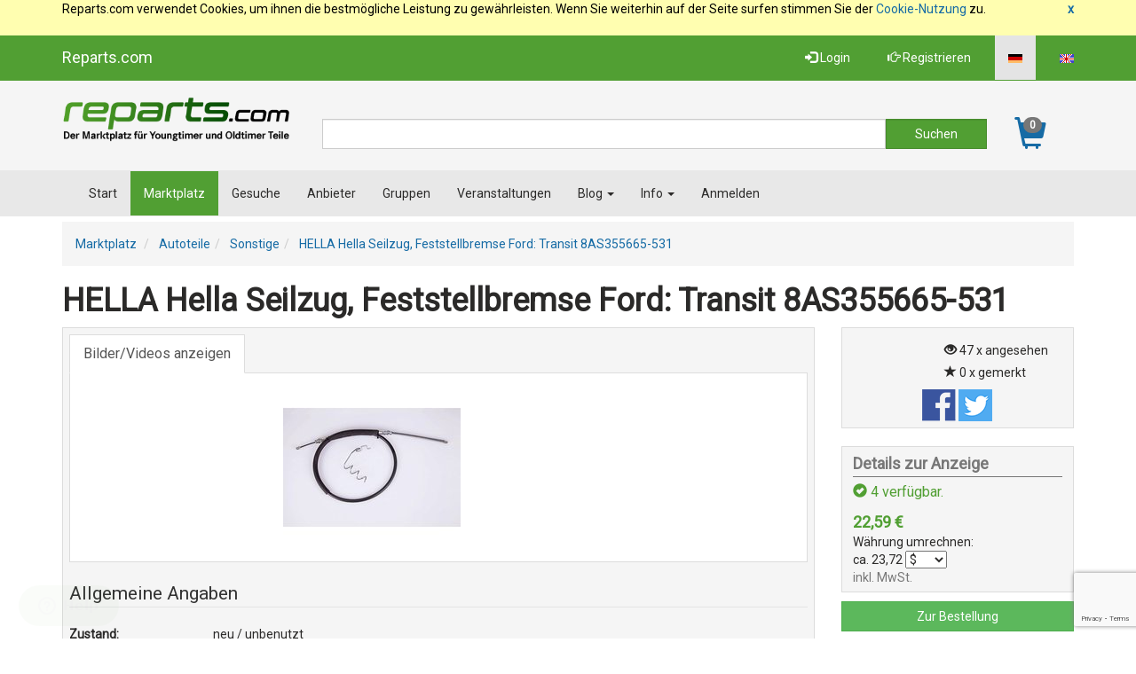

--- FILE ---
content_type: text/html; charset=UTF-8
request_url: https://reparts.com/de/anzeige/Autoteile/Sonstige/HELLA-Hella-Seilzug-Feststellbremse-Ford-Transit-8AS355665-531_1286281
body_size: 11885
content:
<!DOCTYPE html>
<html>
<head>
    <title>Sonstige | HELLA Hella Seilzug, Feststellbremse Ford: Transit 8AS355665-531 - Reparts.com</title>
	<meta http-equiv="content-type" content="text/html; charset=UTF-8" />
    <link rel="alternate" hreflang="de" href="https://reparts.com/de/anzeige/Autoteile/Sonstige/HELLA-Hella-Seilzug-Feststellbremse-Ford-Transit-8AS355665-531_1286281">
<link rel="alternate" hreflang="en" href="https://reparts.com/en/marktplatz/marktplatz_anzeige,1286281,HELLA-Hella-Seilzug-Feststellbremse-Ford-Transit-8AS355665-531.htm">

	 <meta name="description" content="Hella Seilzug, Feststellbremse Ford: Transit 8AS355665-531 Gewicht [kg]: 0,507 Länge 1 [mm]: 1280 Länge 2 [mm]: 985 Technische Informationsnummer: AS6553 OE Nummern: Ford:"> 
    <meta name="referrer" content="origin">
<meta name="robots" content="noindex,follow,noarchive"><meta name="geo.position" content="DE">
	<meta name="revisit-after" content="1 day">
<meta name="viewport" content="width=device-width, initial-scale=1.0">

    <script src="https://www.google.com/recaptcha/api.js?render=6Lfr62IaAAAAAMGm72HFnJrylzpjhORoJqxo1mOy"></script>

    
        
    
    <!-- Header -->
    
        <!-- for facebook and whatsapp -->
        <meta property="og:url" content="https://reparts.com/de/de/anzeige/Autoteile/Sonstige/HELLA-Hella-Seilzug-Feststellbremse-Ford-Transit-8AS355665-531_1286281" />
        <meta property="og:type" content="product" />
        <meta property="og:title" content="HELLA Hella Seilzug, Feststellbremse Ford: Transit 8AS355665-531" />
        <meta property="og:description" content="Hella Seilzug, Feststellbremse Ford: Transit 8AS355665-531 Gewicht [kg]: 0,507 Länge 1 [mm]: 1280 Länge 2 [mm]: 985 Technische Informationsnummer: AS65 ..." />
        
            <meta property="og:image" content="https://reparts.com/de/cache/marktplatz/anzeigen/f93/15d/851/1286281/0.47735600_1651495882.jpg" />
            <meta property="og:image" content="https://reparts.com/de/cache/marktplatz/anzeigen/f93/15d/851/1286281/0.47735600_1651495882.jpg" />
            <meta property="og:image:width" content="200" />
            <meta property="og:image:height" content="200" />
        
        <!-- -->

        <!-- for twitter -->
        <meta property="twiiter:card" content="summary" />
        <meta property="twiiter:title" content="HELLA Hella Seilzug, Feststellbremse Ford: Transit 8AS355665-531" />
        <meta property="twitter:description" content="Hella Seilzug, Feststellbremse Ford: Transit 8AS355665-531 Gewicht [kg]: 0,507 Länge 1 [mm]: 128 ..." />
        <meta property="twitter:image" content="https://reparts.com/de/cache/marktplatz/anzeigen/f93/15d/851/1286281/0.47735600_1651495882.jpg" />
        <!-- -->
    
    

    <!-- Google Tag Manager -->
<script>(function(w,d,s,l,i){w[l]=w[l]||[];w[l].push({'gtm.start':
new Date().getTime(),event:'gtm.js'});var f=d.getElementsByTagName(s)[0],
j=d.createElement(s),dl=l!='dataLayer'?'&l='+l:'';j.async=true;j.src=
'https://www.googletagmanager.com/gtm.js?id='+i+dl;f.parentNode.insertBefore(j,f);
})(window,document,'script','dataLayer','GTM-MNMKLT8');</script>
<!-- End Google Tag Manager -->

    <link rel="stylesheet" type="text/css" href="/de/cache/design/resources/de/lib/jqueryui/css/theme/jqueryui.css?v=20170705" />
<link rel="stylesheet" type="text/css" href="/de/cache/design/resources/de/css/design.css?v=20180821" />
<link rel="stylesheet" type="text/css" href="/de/cache/design/resources/de/css/user.css?v=20180117" />
<link href="/de/cache/design/resources/de/lib/bootstrap-select/css/bootstrap-select.min.css?v=20170705" rel="stylesheet" type="text/css">

<!--[if lt IE 9]>
<script src="http://html5shim.googlecode.com/svn/trunk/html5.js"></script>
<![endif]-->
<script src="/de/cache/design/resources/de/js/scripts.js?v=20180117"></script>


</head>
<body>
<!-- Google Tag Manager (noscript) -->
<noscript><iframe src="https://www.googletagmanager.com/ns.html?id=GTM-MNMKLT8"
                  height="0" width="0" style="display:none;visibility:hidden"></iframe></noscript>
<!-- End Google Tag Manager (noscript) -->
    

<div class="cookie-warning">
    <div class="container">
        <a class="cookie-warning-close" href="#close">
            x
        </a>
        Reparts.com
        verwendet Cookies, um ihnen die bestmögliche Leistung zu gewährleisten. 
            Wenn Sie weiterhin auf der Seite surfen stimmen Sie der <a href="/de/info/datenschutzerklaerung.htm">Cookie-Nutzung</a> zu.
    </div>
</div>



<nav class="navbar navbar-default navbar-fixed-top" role="navigation" id="headerMenline">
    <div class="container">
        <div class="navbar-header">
            <button type="button" class="navbar-toggle" data-toggle="collapse" data-target="#navbarCollapseMenline">
                <span class="sr-only">Toggle navigation</span>
                <span class="icon-bar"></span>
                <span class="icon-bar"></span>
                <span class="icon-bar"></span>
            </button>
            <a class="navbar-brand visible-lg visible-md hidden-sm visible-xs" href="/de/index.htm">Reparts.com</a>
        </div>
        <div class="collapse navbar-collapse" id="navbarCollapseMenline">
        
            
            <ul class="nav navbar-nav navbar-right">
                
<li class="design-language active">
    <a href="#" onclick="return false;" >
    	<img src="/de/gfx/lang.de.gif" alt="aktuelle Sprache" />
    </a>
</li>


<li class="design-language">
    <a href="/en/marktplatz/marktplatz_anzeige,1286281,HELLA-Hella-Seilzug-Feststellbremse-Ford-Transit-8AS355665-531.htm" class="design-language">
    	<img src="/de/gfx/lang.en.gif" alt="Umschalten auf andere Sprache" />
    </a>
</li>


            </ul>
            
            
            
            <ul class="nav navbar-nav navbar-right">
                <li class="dropdown">
                    <a class="dropdown-toggle" href="javascript:void(0);" id="login-button" data-toggle="dropdown"
                       aria-expanded="false" aria-haspopup="true">
                        <span class="glyphicon glyphicon-log-in"></span>
                        Login
                    </a>
                    <div id="loginDropdownDialog" class="dropdown-menu" role="menu" aria-labelledby="login-button">
                        <form method="post" action="/de/login.php" class="form">
                            <input name="forward" value="login" type="hidden" />
                            <div class="form-group">
                                <label for="loginUserInput">Benutzername</label>
                                <input class="form-control design-input-svg-user" type="text" name="user"
                                       id="loginUserInput" autofocus="autofocus">
                            </div>
                            
                            <div class="form-group">
                                <label for="loginUserPass">Passwort</label>
                                <input class="form-control design-input-svg-locked" type="password" name="pass" id="loginUserPass">
                            </div>
                
                            <div class="checkbox">
                                <label>
                                    <input type="checkbox" name="stay" value="1"> eingeloggt bleiben ?
                                </label>
                            </div>
                            <button class="btn btn-default" type="submit">
                                Login
                            </button>
                            <a href="/de/register/" class="btn btn-default">
                                Sind Sie neu?
                            </a>



                        </form>
                        <ul class="list-unstyled">
                            <li>
                                <a class="newpw" href="/de/system/login,lostpassword.htm">Passwort vergessen?</a>
                            </li>
                        </ul>
                        
                

                    </div>
                </li>
                <li>
                    <a title="Registrieren" href="/de/register/">
                        <span class="glyphicon glyphicon-hand-right"></span>
                        Registrieren
                    </a>
                </li>
            </ul>
        
        </div>
    </div>
</nav>


    <div class="design-header design-container-highlight">
    <div class="design-scroll-top">
        <a class="btn btn-default">
            <i class="glyphicon glyphicon-chevron-up"></i>
        </a>
    </div>
    <div class="container">
        <div class="design-header-search">
            <div class="design-header-search-logo">
                <a href="/de/" class="design-header-logo">
                    <img src="/de/cache/design/resources/de/images/logo.png" alt="Reparts.com" />
                </a>
            </div>
            <div class="design-header-search-form">
                <div class="headerSearchboxContainer ">
                    <div class="design-subtpl design-header-searchform">
    <form method="post" action="/de/marktplatz">
        <div class="design-header-search-form-inputs">
            <div class="design-header-search-form-text">
                <label class="sr-only" for="sfeld1">Suche</label>
                <input id="sfeld1" type="text" class="form-control" value="" autocomplete="off"
                       name="marketplace_fulltext_search[query]">
            </div>
            <div class="design-header-search-form-submit">
                <input type="submit" class="btn btn-info form-control" value="Suchen">
            </div>
        </div>
    </form>
</div>

                </div>
            </div>
            
            <div class="design-header-search-cart" id="ShoppingCartWidget">
                <a href="/de/marktplatz/cart.htm">
                    <i class="glyphicon glyphicon-shopping-cart"></i>
                    <span id="ShoppingCartWidgetCountItems">0</span>
                </a>
            </div>
            
        </div>
    </div>
    <nav class="navbar navbar-default" role="navigation" id="headerMenuMain">
        <div class="container">
            <div class="navbar-header">
                <button type="button" class="navbar-toggle" data-toggle="collapse" data-target="#navbarCollapseMain">
                    <span class="sr-only">Toggle navigation</span>
                    <span class="icon-bar"></span>
                    <span class="icon-bar"></span>
                    <span class="icon-bar"></span>
                </button>
            </div>
            <div class="collapse navbar-collapse" id="navbarCollapseMain">
                <ul class="nav navbar-nav">
                    <li class=" ">
	<a href="/de/index.htm"  title="Marktplatz f&uuml;r Youngtimer und Oldtimer Ersatzteile, Oldtimer Parts">Start </a>
    
</li><li class="active ">
	<a href="/de/marktplatz/"  title="Alle Autoteile">Marktplatz </a>
    
</li><li class=" ">
	<a href="/de/gesuche/"  title="">Gesuche </a>
    
</li><li class=" ">
	<a href="/de/anbieter/"  title="Unsere Anbieter in der &Uuml;bersicht">Anbieter </a>
    
</li><li class=" ">
	<a href="/de/groups/"  title="">Gruppen </a>
    
</li><li class=" ">
	<a href="/de/calendar_events/"  title="">Veranstaltungen </a>
    
</li><li class=" dropdown ">
	<a href="/de/blog/" class="dropdown-toggle" title="">Blog <b class="caret"></b></a>
    
		<ul class="dropdown-menu">
            <li class=" ">
	<a href="/de/blog/archiv.htm"  tabindex="-1" title="Archiv">Archiv</a>
    
</li>
		</ul>
	
</li><li class=" dropdown ">
	<a href="/de/info/" class="dropdown-toggle" title="">Info <b class="caret"></b></a>
    
		<ul class="dropdown-menu">
            <li class=" ">
	<a href="/de/info/teile-anbieten.htm"  tabindex="-1" title="">Teile anbieten</a>
    
</li><li class=" ">
	<a href="/de/info/faq.htm"  tabindex="-1" title="Hier finden Sie Informationen und wichtige Hinweise imm Umgang mit unserem Portal">Hilfe</a>
    
</li><li class=" ">
	<a href="/de/info/kontakt.htm"  tabindex="-1" title="So k&ouml;nnen Sie uns erreichen">Kontakt</a>
    
</li><li class=" ">
	<a href="/de/info/preise.htm"  tabindex="-1" title="Informationen und Preisstaffelung">Preise</a>
    
</li><li class=" ">
	<a href="/de/info/banner.htm"  tabindex="-1" title="Unsere Logos und Werbemittel">Link zu uns</a>
    
</li><li class=" ">
	<a href="/de/info/werbung.htm"  tabindex="-1" title="Bannerwerbung auf Reparts">Banner-Werbung</a>
    
</li><li class=" ">
	<a href="/de/info/partner.htm"  tabindex="-1" title="Unsere Partner">Partner</a>
    
</li><li class=" ">
	<a href="/de/info/agb.htm"  tabindex="-1" title="unsere AGB">AGB</a>
    
</li><li class=" ">
	<a href="/de/info/datenschutzerklaerung.htm"  tabindex="-1" title="Unsere Datenschutzerkl&auml;rung f&uuml;r die Verwendung von Cookies">Datenschutzerkl&auml;rung </a>
    
</li><li class=" ">
	<a href="/de/info/haftungsausschluss.htm"  tabindex="-1" title="allg. Haftungsausschluss und Nutzungshinweise">Haftungsausschluss</a>
    
</li><li class=" ">
	<a href="/de/info/impressum.htm"  tabindex="-1" title="Impressum">Impressum</a>
    
</li>
		</ul>
	
</li><li class=" ">
	<a href="/de/register/"  title="">Anmelden </a>
    
</li>
                </ul>
            </div>
        </div>
    </nav>
</div>
    
    
        
        <!-- Before content -->
    
    
    
    <div id="content" class="container content-marktplatz_anzeige">
        <!--suppress HtmlUnknownTarget -->








    <div class="text-box design-location">
        <div class="design-ariande design-ariande-marketplace">
            <div class="design-ariande design-ariande-marketplace">
    <ol class="breadcrumb">
        <li>
            <a href="/de/marktplatz/">
                Marktplatz
            </a>
        </li>
        <li>
    <a href="/de/marktplatz/Autoteile_60916">
        ﻿Autoteile
    </a>
</li><li>
    <a href="/de/marktplatz/Sonstige_61184">
        Sonstige
    </a>
</li><li>
    <a href="/de/anzeige/Autoteile/Sonstige/HELLA-Hella-Seilzug-Feststellbremse-Ford-Transit-8AS355665-531_1286281">
        HELLA Hella Seilzug, Feststellbremse Ford: Transit 8AS355665-531
    </a>
</li>
    </ol>
</div>
        </div>
    </div>

    <div class="item-content" itemscope itemtype="http://schema.org/Product">
        <div class="design-ad-details-title">
            <h1 itemprop="name">HELLA Hella Seilzug, Feststellbremse Ford: Transit 8AS355665-531</h1>
        </div>

        

        <div class="row design-ad-details design-page-with-menu">
            <div class="design-page-content">
                




                <!-- Anzeige -->

    
    <div class="design-content-box">
        <ul class="nav nav-tabs">
            <li class="active">
                <a title="Bilder/Videos anzeigen"
                   href="#tab_images" data-toggle="tab">
                    Bilder/Videos anzeigen
                </a>
            </li>
            
            
            
            
        </ul>
        <div class="tab-content">
            <div id="tab_images" class="tab-pane active design-ad-details-images">
                <!--suppress HtmlUnknownTarget, XmlDuplicatedId, HtmlUnknownAttribute -->

    
        
            <a href="/de/cache/marktplatz/anzeigen/f93/15d/851/1286281/0.47735600_1651495882.jpg" id="link_image" rel="lightbox-gallery galleryImagePreview"
               class="design-ad-details-images-big">
                <div class="design-ad-details-images-big-frame">
                    <img src="/de/cache/marktplatz/anzeigen/f93/15d/851/1286281/ea400feb8545c497768281d0b255b1b1750458.jpg" id="img_large" data-watchlist="1"
                         itemprop="image">
                </div>
            </a>
        
    



    


            </div>
            
            
            <div id="tab_files" class="tab-pane">
                <table class="table table-bordered table-striped table-condensed">
                    <thead>
                        <tr>
                            <th>Dateiname</th>
                            <th>Dateityp</th>
                        </tr>
                    </thead>
                    
                </table>
            </div>
            
        </div>

        
            
            <div class="marketplaceArticleAttributes">
                <fieldset class="fieldGroup">
    <legend>Allgemeine Angaben</legend>
    <dl class="dl-horizontal"><dt>Zustand:</dt>
            <dd>
                neu / unbenutzt</dd></dl>
</fieldset>

            </div>
            

            <div class="marketplaceArticleInfo">
                <ul class="nav nav-tabs">
                    <li class="active">
                        <a href="#marketplaceArticleDescription" data-toggle="tab">
                            <i class="icon-star"></i> Beschreibung
                        </a>
                    </li>
                    
                    
                    
                    
                        
                    
                </ul>
                <div class="tab-content">
                    <div class="tab-pane active" id="marketplaceArticleDescription" itemprop="description">
                        <div><p>Hella Seilzug, Feststellbremse Ford: Transit 8AS355665-531 Gewicht [kg]: 0,507 L&auml;nge 1 [mm]: 1280 L&auml;nge 2 [mm]: 985 Technische Informationsnummer: AS6553 OE Nummern: Ford: 1494893, 1C152A635CE, 4519421</p><p>Versandfertig in 1-2 Werktagen</p></div>

                    </div>
                    
                    
                    
                    
                </div>
            </div>
        
    </div>

    
    
    


            </div>
            <div class="design-page-menu">
                <div class="design-content-box design-ad-details-info">
    <div class="design-ad-status">
    
    
    
    
        
    
    
    </div>
    <div class="design-ad-stats">
        <div class="design-ad-stats-viewed" title="Anzeige 47x angesehen">
            <i class="glyphicon glyphicon-eye-open"></i> 47 x angesehen
        </div>
        <div class="design-ad-stats-memorized" title="Anzeige 0x gemerkt">
            <i class="glyphicon glyphicon-star"></i> 0 x gemerkt
        </div>
    </div>
    
    <div class="design-ad-stats-more">
        
        
    </div>
    
    <div class="design-social-share design-subtpl" style="text-align: center;">
        <!-- Facebook -->
        <a href="https://www.facebook.com/sharer/sharer.php?u=https://reparts.com/de/anzeige/Autoteile/Sonstige/HELLA-Hella-Seilzug-Feststellbremse-Ford-Transit-8AS355665-531_1286281" rel="nofollow" target="_blank">
            <img src="/de/cache/design/resources/de/images/fb.png" width="38" height="36" />
        </a>
        <!-- Twitter -->
        <a href="https://twitter.com/intent/tweet?text=HELLA Hella Seilzug, Feststellbremse Ford: Transit 8AS355665-531%20https://reparts.com/de/anzeige/Autoteile/Sonstige/HELLA-Hella-Seilzug-Feststellbremse-Ford-Transit-8AS355665-531_1286281" rel="nofollow" target="_blank">
            <img src="/de/cache/design/resources/de/images/tw.png" width="38" height="36">
        </a>
        <!-- Whatsapp -->
        <a href="whatsapp://send?text=HELLA Hella Seilzug, Feststellbremse Ford: Transit 8AS355665-531%20https://reparts.com/de/anzeige/Autoteile/Sonstige/HELLA-Hella-Seilzug-Feststellbremse-Ford-Transit-8AS355665-531_1286281" class="visible-xs-inline-block visible-sm-inline-block" rel="nofollow" target="_blank">
            <img src="/de/cache/design/resources/de/images/wa.png" width="38" height="36">
        </a>
    </div>
</div>


<form id="form_buy" class="form-inline" onsubmit="addArticleToCartWrapper(this); return false;">
<input type="hidden" name="ID_AD_VARIANT" id="CART_VARIANT" value="" />

<div class="design-content-box design-ad-details-box design-ad-details-with-cart">
    <div class="design-ad-details-actions">
    
        <div class="heading">
            Details zur Anzeige
        </div>
        
        <div class="design-ad-details-price">
            
                
            
            <div itemprop="offers" itemscope itemtype="http://schema.org/Offer">
                <div class="design-ad-details-availability">
                    <link itemprop="availability" href="https://schema.org/InStock">
                    <i class="glyphicon glyphicon-ok-sign"></i>
                    <span id="marketplaceArticleQuanitityValue">4</span>
                    verfügbar.
                </div>
                
                        <div class="marketplaceArticlePrice">
                           <span id="marketplaceArticlePriceValue">
                               
                               <span itemprop="price" content="22.59">22,59</span>
                               <span itemprop="priceCurrency">€</span>
                           </span>
                        </div>
                    
                        
<script type="text/javascript" src="/de/cache/design/resources/de/lib/jquery.cookie/jquery.cookie.js"></script>
<script type="text/javascript">

function updateCurrencyConversion(input) {
    var currencyDiv = jQuery(input).closest(".currencyConversion");
    var currencyOption = jQuery(input).find("option:selected");
    var currencyValue = parseFloat( currencyDiv.attr("data-value") );
    var currencyRate = parseFloat( currencyOption.attr("data-ratio").replace(",", "\.") );
    var currencySymbol = currencyOption.attr("data-symbol");
    var currencyValueConverted = number_format(currencyValue * currencyRate * 100 / 100, 2, ',', '.');
    currencyDiv.find(".currencyConversionResult").html(currencyValueConverted);
    // Save selected currency to cookie
    jQuery.cookie('currencyConversion', currencyOption.attr("data-id"));
}

</script>
<div class="currencyConversion" data-value="22.59">
    Währung umrechnen:<br />
    <div>
        <span class="currencyConversionLead">ca.</span>
        <span class="currencyConversionResult">23,72</span>
        <select class="input-mini" onchange="updateCurrencyConversion(this);">
            <option data-id="1" data-ratio="1.0500000000" data-symbol="$" selected="selected">
    $
</option><option data-id="2" data-ratio="0.9900000000" data-symbol="CHF">
    CHF
</option><option data-id="3" data-ratio="4.6900000000" data-symbol="zł">
    zł
</option><option data-id="4" data-ratio="0.8768000000" data-symbol="&pound;">
    &pound;
</option><option data-id="5" data-ratio="1.0000000000" data-symbol="&euro;">
    &euro;
</option>
        </select>
    </div>
</div>

                    
                        <span class="text-muted">
                            

inkl. MwSt.




                        </span>
                        <br />
                    
                
            </div>
            
            
        </div>
        
        <div class="design-ad-details-buy">
        
            <div class="marketplaceArticleVisibleWhenNotAvailable" style="display: none;">
                <div class="alert alert-danger">
                    <button type="button" class="close" data-dismiss="alert">×</button>
                    <strong>Nicht verfügbar!</strong>
                    Der gewünschte Artikel ist leider nicht verfügbar.
                </div>
            </div>
            <div class="marketplaceArticleVisibleWhenAvailable">
            
            </div>
        
        </div>
        
    
    </div>
</div>


    <p>
        <a href="https://www.awin1.com/pclick.php?p=31457942841&a=386897&m=20228" target="_blank" class="btn btn-block btn-success" rel="nofollow">Zur Bestellung</a>
    </p>


</form>


<div class="design-content-box design-ad-details-box">
    <div class="design-ad-details-vendor">
        <div class="heading">
            Details zum Anbieter
        </div>
        <div>
            <div class="row">
    <div class="col-xs-5 col-xs-push-7 col-sm-12 col-sm-push-0 col-md-5 col-md-push-7 design-ad-details-vendor-logo">
        
            <img src="/de/cache/img/b258acdae75d2d1bab271b016995a057195300.jpg" />
        
        <div class="userBoxRating">
            
            
            
        </div>
    </div>
    <div class="col-xs-7 col-xs-pull-5 col-sm-12 col-sm-pull-0 col-md-7 col-md-pull-5 design-ad-details-vendor-details">
        <h4>ATP Autoteile GmbH</h4>
        
        <div class="userBoxRating">
            
            
            
            
            
        </div>
    </div>
    <div class="col-xs-12 design-ad-details-vendor-menu">        
        <ul class="list-unstyled">
            
            
            
            
            
            <li class="">
                <a href="/de/anbieter/view_user_rating,ATPAutoteile,2088.htm">
                    <i class="glyphicon glyphicon-star"></i>
                    Bewertungen
                </a>
            </li>
            <li class="">
                <a href="/de/anbieter/view_user_contacts,ATPAutoteile,2088.htm">
                    <i class="glyphicon glyphicon-user"></i>
                    Kontakte
                </a>
            </li>
            
            <li class="">
                <a href="/de/anbieter/view_user_impressum,ATPAutoteile,2088.htm">
                    <i class="glyphicon glyphicon-info-sign"></i>
                    Impressum
                </a>
            </li>
            
        </ul>
    </div>
</div>
        </div>
    </div>
</div>

<div class="design-content-box design-ad-details-box">
    <div class="design-ad-details-actions">
        <div class="heading">
            Anfrage stellen
        </div>
        <script type="text/javascript" src="/de/cache/design/resources/de/lib/modernizr/modernizr.js"></script>
<script type="text/javascript">
    function sendKontakt() {
        var data = jQuery("#kform").serialize();
        jQuery.ajax({
            url: jQuery("#kform").attr('action'),
            type: 'POST',
            data: data,
            success: function(result) {
                jQuery("#sendContactButton").detach();
                $('#modalDialogContent').html(result);
            }
        });

        return false;
    }

    /*jQuery(function() {
        jQuery("#kform_embedded").submit(function(event) {
            event.preventDefault();
            var form = this;
            var data = jQuery(form).serialize();
            jQuery.ajax({
                url: jQuery(form).attr('action'),
                type: 'POST',
                data: data,
                success: function(result) {
                    if (result.success) {
                        jQuery(form).find(".text-danger").hide();
                        jQuery(form).find(".text-success").show();
                        jQuery(form).find(".design-contact-form-content").hide();
                    } else {
                        jQuery(form).find(".text-success").hide();
                        jQuery(form).find(".text-danger").html(result.error).show();
                    }
                }
            });
        });
        if (!Modernizr.inputtypes.date) {
            jQuery("#CONTACT_RENT_DATE_FROM").datepicker({
                dateFormat: 'dd.mm.yy',
                minDate: '',
                numberOfMonths: 2,
                onClose: function (dateStart) {
                    jQuery("#RENT_DATE_TO").datepicker("option", "minDate", dateStart);
                }
            });
            jQuery("#CONTACT_RENT_DATE_TO").datepicker({
                dateFormat: 'dd.mm.yy',
                minDate: '',
                numberOfMonths: 2,
                onClose: function (dateStart) {
                    jQuery("#RENT_DATE_FROM").datepicker("option", "maxDate", dateStart);
                }
            });
        }
    });*/

    'use strict';

    (function ($) {
        var ContactForm = function ($) {
            this.gCaptchaKey = '6Lfr62IaAAAAAMGm72HFnJrylzpjhORoJqxo1mOy';
            this.jQuery = $;
            this.$contactForm = this.jQuery('#kform_embedded');

            this.callbackEventCheckCaptcha = this.eventCheckCaptcha.bind(this);
            this.callbackEventProcessFormSubmit = this.eventProcessFormSubmit.bind(this);
            this.callbackEventProcessFormSubmitFailed = this.eventProcessFormSubmitFailed.bind(this);

            this.init();
        };

        ContactForm.prototype.eventCheckCaptcha = function (event) {
            event.preventDefault();
            let that = this;

            grecaptcha.ready(function() {
                // GANZ WICHTIG!!1!  Die Leerzeichen sind dazu damit die Template Engine nicht das Objekt kaputt macht!
                // { action: 'submit' }
                grecaptcha.execute(that.gCaptchaKey, { action: 'submit' })
                    .then(function (token) {
                        that.eventFormSubmit(token);
                    });
            });
        };

        ContactForm.prototype.eventFormSubmit = function (token) {
            let type = this.$contactForm.attr('method') || 'post';
            let data;
            let $disabled = this.jQuery(':input:disabled', this.$contactForm).removeAttr('disabled');

            this.jQuery('#form-gcaptcha-token', this.$contactForm).val(token);
            data = this.$contactForm.serialize();
            $disabled.attr('disabled', 'disabled');

            let request = {
                'data': data,
                'type': type,
                'url': this.$contactForm.attr('action')
            };
            this.jQuery.ajax(request)
                .done(this.callbackEventProcessFormSubmit)
                .fail(this.callbackEventProcessFormSubmitFailed);
        };

        ContactForm.prototype.eventProcessFormSubmit = function (data) {
            if (data.success) {
                this.$contactForm.find('.text-danger').hide();
                this.$contactForm.find('.text-success').show();
                this.$contactForm.find('.design-contact-form-content').hide();
            } else {
                this.showError(data.error);
            }
        };

        ContactForm.prototype.eventProcessFormSubmitFailed = function () {
            this.showError('Der Server konnte die Anfrage nicht verarbeiten, bitte versuchen Sie es später noch ' +
                'einmal.');
        };

        ContactForm.prototype.init = function () {
            if (!this.$contactForm.length) {
                return;
            }

            this.$contactForm.on('submit', this.callbackEventCheckCaptcha);
        };

        ContactForm.prototype.showError = function (error) {
            this.$contactForm.find('.text-success').hide();
            this.$contactForm.find('.text-danger').html(error).show();
        };

        $(document).ready(function () {
            new ContactForm($);

            if (!Modernizr.inputtypes.date) {
                $('#CONTACT_RENT_DATE_FROM').datepicker({
                    dateFormat: 'dd.mm.yy',
                    minDate: '',
                    numberOfMonths: 2,
                    onClose: function (dateStart) {
                        $('#RENT_DATE_TO').datepicker('option', 'minDate', dateStart);
                    }
                });
                $('#CONTACT_RENT_DATE_TO').datepicker({
                    dateFormat: 'dd.mm.yy',
                    minDate: '',
                    numberOfMonths: 2,
                    onClose: function (dateStart) {
                        $('#RENT_DATE_FROM').datepicker('option', 'maxDate', dateStart);
                    }
                });
            }
        });
    })(jQuery);
</script>



<form action="/de/index.php" method="post" id="kform_embedded" class="form-horizontal">
    <input type="hidden" name="page" value="marktplatz_kontakt" />
    <input type="hidden" name="frame" value="ajax" />
    <input type="hidden" name="ID_AD" value="1286281" />
    <input type="hidden" name="ID_KAT" value="61184" />
    <input type="hidden" name="FK_USER" value="" />
    <input type="hidden" name="RETURN" value="json" />
    <input type="hidden" name="gcaptcha-token" id="form-gcaptcha-token" value="" />

    <p class="text-success" style="display: none;">
        Ihre Nachricht wurde erfolgreich zugestellt!
    </p>

    <p class="text-danger" style="display: none;">
        Fehler aufgetreten!
    </p>
    
    <div class="design-contact-form-content">
        
        <p>Sie sind nicht als Benutzer angemeldet. Bitte geben Sie Ihren Namen und Ihre Emailadresse an!</p>
    
        <div class="control-group">
            <label class="control-label">Ihr Name:</label>
    
            <div class="controls">
                <input class="form-control" type="text" name="SENDER" value=""/>
            </div>
        </div>
        <div class="control-group">
            <label class="control-label">Ihre E-Mail Adresse:</label>
    
            <div class="controls">
                <input class="form-control" type="email" name="SENDER_MAIL" value="" required />
            </div>
        </div>
        
    
        <div class="control-group">
            <label class="control-label">Betreff:</label>
    
            <div class="controls">
                <input class="form-control" type="text" name="SUBJECT" value=""/>
            </div>
        </div>
        
    
        <div class="control-group">
            <label class="control-label">Ihre Nachricht:</label>
    
            <div class="controls">
                <textarea class="form-control" id="CONTACT_BODY" name="BODY" rows="5"></textarea>
            </div>
        </div>
    
    
        
        <!--<p><strong>Bitte beantworten Sie die Sicherheitsfrage:</strong></p>
    
        <div class="control-group">
            <label class="control-label"><input type="hidden" name="ID_Q" value="15" /> Wie hei&szlig;t dieser Marktplatz?:</label>
    
            <div class="controls">
                <input class="form-control" type="text" name="ANSWER"/>
            </div>
        </div>-->
        
        
        <div class="control-group">
            <div class="control-label">
                <button type="submit" class="btn btn-primary">
                    Nachricht abschicken
                </button>
            </div>
        </div>
    </div>
</form>

    </div>
</div>


            </div>
        </div>
        <div class="row">
            <div class="col-sm-9">
                
            </div>
            <div class="col-sm-3">
                
<div>
    <div class="advertisement">
                <div class="ad-block">
<p>Werbung</p>
<div class="ad-320-200">
<script type='text/javascript'><!--//<![CDATA[
   var m3_u = (location.protocol=='https:'?'https://adserver.group/www/delivery/ajs.php':'http://adserver.group/www/delivery/ajs.php');
   var m3_r = Math.floor(Math.random()*99999999999);
   if (!document.MAX_used) document.MAX_used = ',';
   document.write ("<scr"+"ipt type='text/javascript' src='"+m3_u);
   document.write ("?zoneid=110&amp;block=1");
   document.write ('&amp;cb=' + m3_r);
   if (document.MAX_used != ',') document.write ("&amp;exclude=" + document.MAX_used);
   document.write (document.charset ? '&amp;charset='+document.charset : (document.characterSet ? '&amp;charset='+document.characterSet : ''));
   document.write ("&amp;loc=" + escape(window.location));
   if (document.referrer) document.write ("&amp;referer=" + escape(document.referrer));
   if (document.context) document.write ("&context=" + escape(document.context));
   if (document.mmm_fo) document.write ("&amp;mmm_fo=1");
   document.write ("'><\/scr"+"ipt>");
//]]>--></script><noscript><a href='http://adserver.group/www/delivery/ck.php?n=aa08003c&amp;cb=INSERT_RANDOM_NUMBER_HERE' target='_blank'><img src='http://adserver.group/www/delivery/avw.php?zoneid=110&amp;cb=INSERT_RANDOM_NUMBER_HERE&amp;n=aa08003c' border='0' alt='' /></a></noscript>
</div>
</div>
                </div>
<div class="well-box"> 
 	 <div class="heading">Empfehlen Sie diesen Artikel</div>
	
<div>
    <p>Besuchen Sie auch unsere Sozialmedia-Seiten</p>
<div class="btn-group social-buttons">
    <a href="https://www.facebook.com/RepartsCom/" class="btn btn-default" target="_blank" rel="nofollow">
        <i class="social social-facebook"></i>
    </a>
    <a href="https://plus.google.com/100410459854328387575/" class="btn btn-default" target="_blank" rel="nofollow">
        <i class="social social-google-plus"></i>
    </a>
    <a href="https://twitter.com/reparts_com" class="btn btn-default" target="_blank" rel="nofollow">
        <i class="social social-twitter"></i>
    </a>
</div>
</div>

</div>
</div>

            </div>
        </div>
    </div>



    </div>
    
    
        
        <!-- After content -->
    
    

    <div id="footer">
    <div class="container">
        <div class="row">
  <div class="col-xs-12 col-sm-4">
    <p>Copyright © 2026 reparts.com. Alle Rechte vorbehalten.</p>
    <p>Die auf dieser Seite verwendeten Produktbezeichnungen, Namen und Warenzeichen sind Eigentum der jeweiligen Firmen.</p>
    <p>Die Fotos und Texte auf dieser Seite sind möglicherweise urheberrechtlich geschützt. Wir raten dringend davon ab, diese zu kopieren oder zu verwenden.</p>
    <p>Mit der Benutzung dieser Seite erkennen Sie unsere <a href="/de/info/agb.htm">AGB</a> und die <a href="/de/info/datenschutzerklaerung.htm">Datenschutzerklärung</a> an.</p>
    
  </div>
  <div class="col-xs-12 col-sm-3">
    <ul>
      <li><a title="so erreichen Sie uns" href="/de/info/kontakt.htm">Kontakt</a></li>
      <li><a title="rechtliche Angaben" href="/de/info/impressum.htm">Impressum</a></li>
      <li><a title="unsere AGB" href="/de/info/agb.htm">AGB</a></li>
      <li><a title="Haftungsausschluss" href="/de/info/haftungsausschluss.htm">Haftungsaussschluß</a></li>
      <li><a title="Datenschutzerklärung" href="/de/info/datenschutzerklaerung.htm">Datenschutzerklärung</a></li>
      <li><a title="Lizenzen" href="/de/info/lizenzen.htm">Lizenzen</a></li>
      <li><a href="/de/info/faq.htm">FAQ</a></li>
      <li><a href="/de/shopverzeichnis/">Userübersicht</a></li>
      <li><a href="/de/groups/">Gruppenübersicht</a></li>  
      <li><a href="/de/sitemap/">Sitemap</a></li>  
      <li><a href="/de/changelog/">Änderungsprotokoll</a></li>  
    </ul>
  </div>
  <div class="col-xs-6 col-sm-2">
    <b>Newsletter</b>
   <p>
<div>
    Zum Newsletter anmelden
        <br/>
<form action="/de/info/newsletter.htm" method="post">
    <div class="input-group">
        <span class="input-group-addon">
            <i class="glyphicon glyphicon glyphicon-envelope"></i>
        </span>
        <input name="EMAIL" class="form-control" type="text" value="" placeholder="Emailadresse"
               required="required" type="email"/>
    </div>
    
    <div class="radio">
        <label>
            <input checked="checked" name="mode" type="radio" id="optionsRadios1" value="optin"/>
            Newsletter bestellen
        </label>
    </div>

    <div class="radio">
        <label>
            <input name="mode" type="radio" id="optionsRadios2" value="optout"/>
            Newsletter kündigen
        </label>
    </div>

    <input type="submit" value="Bestellen" class="btn btn-success"/>
</form>

</div>
</p>
  </div>
  <div class="col-xs-6 col-sm-3">
     <p>User jetzt online:
      <a title="Useronline" href="/de/useronline/">
        140
      </a> 
    </p>
    
<div>
    <p>Besuchen Sie auch unsere Sozialmedia-Seiten</p>
<div class="btn-group social-buttons">
    <a href="https://www.facebook.com/RepartsCom/" class="btn btn-default" target="_blank" rel="nofollow">
        <i class="social social-facebook"></i>
    </a>
    <a href="https://plus.google.com/100410459854328387575/" class="btn btn-default" target="_blank" rel="nofollow">
        <i class="social social-google-plus"></i>
    </a>
    <a href="https://twitter.com/reparts_com" class="btn btn-default" target="_blank" rel="nofollow">
        <i class="social social-twitter"></i>
    </a>
</div>
</div>

  </div>
</div>

<!-- Twitter universal website tag code -->
<script>
!function(e,t,n,s,u,a){e.twq||(s=e.twq=function(){s.exe?s.exe.apply(s,arguments):s.queue.push(arguments);
},s.version='1.1',s.queue=[],u=t.createElement(n),u.async=!0,u.src='//static.ads-twitter.com/uwt.js',
a=t.getElementsByTagName(n)[0],a.parentNode.insertBefore(u,a))}(window,document,'script');
// Insert Twitter Pixel ID and Standard Event data below
twq('init','nwcnw');
twq('track','PageView');
</script>
<!-- End Twitter universal website tag code -->
    </div>
</div>

	
    
        
    
    
    
    <script type="text/javascript" async defer src="https://maps.googleapis.com/maps/api/js?key=AIzaSyAadY_MnpS-PiWMZJ6Oqr6kCIDLMc5upjg"></script>
<script type="text/javascript">
jQuery(function() {
  log_statistics_hash();
});
</script>
    
    <!--
    <script src="/de/cache/design/resources/de/js/less.min.js" type="text/javascript"></script>
    -->
    
    <script type="text/javascript" src="/de/js/jquery-tooltip.js"></script>
    <script type="text/javascript" src="/de/cache/design/resources/de/js/ad.js"></script>
    
    <script type="text/javascript">
        var ebiz_trader_baseurl = '/de/';
    
        $(function() {
            $("#dialog").dialog( { autoOpen: false } );
            $("#dialog").dialog( "option", "width", 860 );
        });
    
    </script>
    

    <script type="text/javascript" src="/de/cache/design/resources/de/js/jquery.cookieBar.js"></script>
    <script type="text/javascript">
        jQuery(function() {
            jQuery('.cookie-warning').cookieBar({
                closeButton: '.cookie-warning-close'
            });
        });
    </script>


    <script type="text/javascript">
    jQuery(function() {
        // Focus username field on click
        jQuery("[data-toggle=dropdown][href=#login]").click(function(e) {
            // Execute after event was handled (login dialog was shown)
            window.setTimeout(function() {
                // Focus username field
                jQuery("#loginDropdownDialog input[name=user]").focus();
            });
        });
        // Prevent login menu from closing on clicks
        jQuery("#loginDropdownDialog").click(function(e) {
            e.stopPropagation();
        });
    });
    </script>

    <link rel="stylesheet" type="text/css" href="/de/cache/design/resources/de/lib/swiper/idangerous.swiper.css" />
    <script type="text/javascript" src="/de/cache/design/resources/de/lib/swiper/idangerous.swiper.min.js"></script>
    <script type="application/javascript" src="/de/cache/design/resources/de/lib/jqLoadImages/jqLoadImages.js"></script>
    <script type="text/javascript" src="/de/cache/design/resources/de/js/swiper-gallery.js"></script>
    
    <script type="text/javascript">
        function empfehlen()
        {
            ShowDialog(ebiz_trader_baseurl + "index.php?page=marktplatz_anzeige_empfehlen&_URL=/de/anzeige/Autoteile/Sonstige/HELLA-Hella-Seilzug-Feststellbremse-Ford-Transit-8AS355665-531_1286281&frame=ajax", "Anzeige Empfehlen", "auto", "auto");
            return false;
        }

        function em_submit()
        {
            $.ajax({
                url: '{uri_base(index.php)}',
                type: 'POST',
                data: $('#sEmp').serialize(),
                success: function(result) {
                    var footer = jQuery('#modalDialogContent').html(result).find("#modalFooterContainer");
                    if (footer.length > 0) {
                        jQuery('#modalDialog').find('.modal-footer').replaceWith(footer.html());
                    }
                }
            });
        }

        function open_agbWiderruf()
        {
            ShowDialog(ebiz_trader_baseurl + 'index.php?page=anzeige_agb_widerruf&ID_AD=1286281&frame=ajax', "AGB & Widerruf", 550, 400);
            return false;
        }

        function open_verstoss()
        {
            ShowDialog(ebiz_trader_baseurl + 'index.php?page=anzeige_melden&ID_AD=1286281&frame=ajax', "Verstoß melden", 550, 400);
            return false;
        }

        function send_verstoss()
        {
            $.ajax({
                url: 		'/de/index.php',
                type: 		'POST',
                data:		$('#meldenform').serialize(),
                success: 	function(result) {
                    $('#modalDialogContent').html(result);
                }
            });
        }

        function initMapTab() {
            
        }

        function updateVariants() {
            jQuery.ajax({
                url: 		'/de/index.php?page=marktplatz_anzeige&ajax=variant_details&ID_ANZEIGE=1286281',
                type: 		'POST',
                data:		jQuery('#form_buy').serialize(),
                success: 	function(result) {
                    if (result.ID_AD_VARIANT > 0) {
                        jQuery(".marketplaceArticleVisibleWhenAvailable").show();
                        jQuery(".marketplaceArticleVisibleWhenNotAvailable").hide();
                        // Variante, Preis und Menge updaten
                        jQuery("#CART_VARIANT").val(result.ID_AD_VARIANT);
                        jQuery("#marketplaceArticlePriceValue").html(result.PREIS);
                        jQuery("#marketplaceArticleQuanitityValue").html(result.MENGE);
                        // Buttons updaten
                        jQuery("#marketplaceArticleBuy").attr("href", result.LINK_BUY);
                        jQuery("#marketplaceArticleTrade").attr("href", result.LINK_TRADE);
                    } else {
                        jQuery(".marketplaceArticleVisibleWhenAvailable").hide();
                        jQuery(".marketplaceArticleVisibleWhenNotAvailable").show();
                        // Variante, Preis und Menge updaten
                        jQuery("#CART_VARIANT").val(0);
                        jQuery("#marketplaceArticlePriceValue").html((result.PREIS > 0 ? result.PREIS : "--.--"));
                        jQuery("#marketplaceArticleQuanitityValue").html(0);
                    }
                    jQuery("#tab_images").html(result.IMAGES);
                    swiperGalleryAutoload("#tab_images .design-ad-details-images-big, #tab_images .marketplaceArticleImagePreview");
                }
            });
        }

        function addArticleToCartWrapper(jsSource) {
            
            CartAddArticle('1286281', jQuery('#CART_QUANTITY').val(), jQuery('#CART_VARIANT').val());
            
        }

    

        $(function() {
            getAdLikeButton('1286281', ".adLikeButton");
            $(".adLikeButton").click(function() {
                toggleAdLike('1286281', function(response) {
                    getAdLikeButton('1286281', ".adLikeButton");
                    getAdLikeCount('1286281', function(response) {
                        $(".adLikeCount").html(response.count + 'x');
                    })

                });

                return false;
            });
            AdReminderLoad('1286281', 'adReminderLabel-1286281', 'Produkt bereits gemerkt', 'Produkt merken');

            

            $('a[data-toggle="tab"][href="#tab_map"]').on('shown.bs.tab', function (e) {
                initMapTab();
            });

            jQuery('a[data-toggle="tab"][href="#marketplaceArticleAvailability"]').on('shown.bs.tab', function (e) {
                jQuery('#availability .calendar').fullCalendar('render');
            });

            jQuery('.design-social-share a').click(function(e) {
                e.preventDefault();
                var width = (jQuery(this).is("[data-width]") ? jQuery(this).attr("data-width") : 650);
                var height = (jQuery(this).is("[data-height]") ? jQuery(this).attr("data-height") : 485);
                var sbars = "no";
                var rsize = "no";
                var url = jQuery(this).attr("href");
                var win_name = width + height;
                var win_attr = "menubar=no,location=no,directories=no,toolbar=no,screenX=0,screenY=0";
                win_attr += ",width=" + width + ",height=" + height + ",scrollbars=" + sbars + ",resizable=" + rsize;
                var popupWindow = open(url, win_name, win_attr);
                if (popupWindow != null) popupWindow.focus();
            });

            
        });
    </script>

        <!-- Javascript includes -->
    <script type="application/ld+json">
        {
            "@context":     "http://schema.org",
            "@type":        "WebSite",
            "url":          "http://reparts.com",
            "potentialAction": {
                "@type":    "SearchAction",
                "target":   "http://reparts.com/index.php?SEARCH_PROXY=1&page=artikel-suche&PRODUKTNAME=&#123;search_term_string&#125;",
                "query-input":  "required name=search_term_string"
            }
        }
    </script>
   	
<script>(function(){function c(){var b=a.contentDocument||a.contentWindow.document;if(b){var d=b.createElement('script');d.innerHTML="window.__CF$cv$params={r:'9bdd37b98ff91054',t:'MTc2ODM5NDU5Mg=='};var a=document.createElement('script');a.src='/cdn-cgi/challenge-platform/scripts/jsd/main.js';document.getElementsByTagName('head')[0].appendChild(a);";b.getElementsByTagName('head')[0].appendChild(d)}}if(document.body){var a=document.createElement('iframe');a.height=1;a.width=1;a.style.position='absolute';a.style.top=0;a.style.left=0;a.style.border='none';a.style.visibility='hidden';document.body.appendChild(a);if('loading'!==document.readyState)c();else if(window.addEventListener)document.addEventListener('DOMContentLoaded',c);else{var e=document.onreadystatechange||function(){};document.onreadystatechange=function(b){e(b);'loading'!==document.readyState&&(document.onreadystatechange=e,c())}}}})();</script></body>
</html>

--- FILE ---
content_type: text/html; charset=UTF-8
request_url: https://reparts.com/de/marktplatz/marktplatz_anzeige_gefallen,1286281,get.htm?frame=ajax
body_size: 235
content:

	
			
		
	
	
	
		
            <div class="design-content-box align-center">
                <div class="row">
                    <div class="col-xs-12 col-md-12">
                        <h2 class="text-center">Als Benutzer anmelden</h2>

                        <p class="text-center lead">
                            Bitte melden Sie sich mit Ihrem Benutzernamen und Ihrem Passwort an.
                        </p>

                        <form method="post" target="_top" action="/de/login.php" class="">
                            <div class="row">
                                <div class="col-xs-12 col-md-6 col-md-pull-3 col-md-push-3 col-xs-pull-0 col-xs-push-0">
                                    <input type="hidden" name="dummy" value="" />
                                    
                                    <input type="hidden" name="redirect" value="marktplatz_anzeige_gefallen,1286281,get.htm" />
                                    
                                    <input type="hidden" name="forward" value="login" />
                                    <div class="form-group">
                                        <label for="loginname">Benutzername:</label>
                                        <input class="form-control design-input-svg-user" type="text" name="user" id="loginname" maxlength="30" value="" />
                                    </div>
                                    <div class="form-group">
                                        <label for="loginpass">Passwort:</label>
                                        <input class="form-control design-input-svg-locked" type="password" name="pass" id="loginpass" maxlength="64" />
                                    </div>
                                    <div class="checkbox">
                                        <label>
                                            <input type="checkbox" name="stay" value="1"> eingeloggt bleiben?
                                        </label>
                                    </div>
                                    <button class="btn btn-default" type="submit" name="submit">
                                        Einloggen
                                    </button>
                                    <a href="/de/register/" class="btn btn-default">
                                        Sind Sie neu?
                                    </a>
                                    <ul class="list-unstyled">
                                        <li>
                                            <a class="newpw" href="/de/system/login,lostpassword.htm" title="Passwort anfordern" >Passwort vergessen?</a>
                                        </li>
                                    </ul>
                                    
                                </div>
                            </div>

                        </form>
                    </div>

                </div>
            </div>
		
	





--- FILE ---
content_type: text/html; charset=utf-8
request_url: https://www.google.com/recaptcha/api2/anchor?ar=1&k=6Lfr62IaAAAAAMGm72HFnJrylzpjhORoJqxo1mOy&co=aHR0cHM6Ly9yZXBhcnRzLmNvbTo0NDM.&hl=en&v=9TiwnJFHeuIw_s0wSd3fiKfN&size=invisible&anchor-ms=20000&execute-ms=30000&cb=xbys54ncca7g
body_size: 48161
content:
<!DOCTYPE HTML><html dir="ltr" lang="en"><head><meta http-equiv="Content-Type" content="text/html; charset=UTF-8">
<meta http-equiv="X-UA-Compatible" content="IE=edge">
<title>reCAPTCHA</title>
<style type="text/css">
/* cyrillic-ext */
@font-face {
  font-family: 'Roboto';
  font-style: normal;
  font-weight: 400;
  font-stretch: 100%;
  src: url(//fonts.gstatic.com/s/roboto/v48/KFO7CnqEu92Fr1ME7kSn66aGLdTylUAMa3GUBHMdazTgWw.woff2) format('woff2');
  unicode-range: U+0460-052F, U+1C80-1C8A, U+20B4, U+2DE0-2DFF, U+A640-A69F, U+FE2E-FE2F;
}
/* cyrillic */
@font-face {
  font-family: 'Roboto';
  font-style: normal;
  font-weight: 400;
  font-stretch: 100%;
  src: url(//fonts.gstatic.com/s/roboto/v48/KFO7CnqEu92Fr1ME7kSn66aGLdTylUAMa3iUBHMdazTgWw.woff2) format('woff2');
  unicode-range: U+0301, U+0400-045F, U+0490-0491, U+04B0-04B1, U+2116;
}
/* greek-ext */
@font-face {
  font-family: 'Roboto';
  font-style: normal;
  font-weight: 400;
  font-stretch: 100%;
  src: url(//fonts.gstatic.com/s/roboto/v48/KFO7CnqEu92Fr1ME7kSn66aGLdTylUAMa3CUBHMdazTgWw.woff2) format('woff2');
  unicode-range: U+1F00-1FFF;
}
/* greek */
@font-face {
  font-family: 'Roboto';
  font-style: normal;
  font-weight: 400;
  font-stretch: 100%;
  src: url(//fonts.gstatic.com/s/roboto/v48/KFO7CnqEu92Fr1ME7kSn66aGLdTylUAMa3-UBHMdazTgWw.woff2) format('woff2');
  unicode-range: U+0370-0377, U+037A-037F, U+0384-038A, U+038C, U+038E-03A1, U+03A3-03FF;
}
/* math */
@font-face {
  font-family: 'Roboto';
  font-style: normal;
  font-weight: 400;
  font-stretch: 100%;
  src: url(//fonts.gstatic.com/s/roboto/v48/KFO7CnqEu92Fr1ME7kSn66aGLdTylUAMawCUBHMdazTgWw.woff2) format('woff2');
  unicode-range: U+0302-0303, U+0305, U+0307-0308, U+0310, U+0312, U+0315, U+031A, U+0326-0327, U+032C, U+032F-0330, U+0332-0333, U+0338, U+033A, U+0346, U+034D, U+0391-03A1, U+03A3-03A9, U+03B1-03C9, U+03D1, U+03D5-03D6, U+03F0-03F1, U+03F4-03F5, U+2016-2017, U+2034-2038, U+203C, U+2040, U+2043, U+2047, U+2050, U+2057, U+205F, U+2070-2071, U+2074-208E, U+2090-209C, U+20D0-20DC, U+20E1, U+20E5-20EF, U+2100-2112, U+2114-2115, U+2117-2121, U+2123-214F, U+2190, U+2192, U+2194-21AE, U+21B0-21E5, U+21F1-21F2, U+21F4-2211, U+2213-2214, U+2216-22FF, U+2308-230B, U+2310, U+2319, U+231C-2321, U+2336-237A, U+237C, U+2395, U+239B-23B7, U+23D0, U+23DC-23E1, U+2474-2475, U+25AF, U+25B3, U+25B7, U+25BD, U+25C1, U+25CA, U+25CC, U+25FB, U+266D-266F, U+27C0-27FF, U+2900-2AFF, U+2B0E-2B11, U+2B30-2B4C, U+2BFE, U+3030, U+FF5B, U+FF5D, U+1D400-1D7FF, U+1EE00-1EEFF;
}
/* symbols */
@font-face {
  font-family: 'Roboto';
  font-style: normal;
  font-weight: 400;
  font-stretch: 100%;
  src: url(//fonts.gstatic.com/s/roboto/v48/KFO7CnqEu92Fr1ME7kSn66aGLdTylUAMaxKUBHMdazTgWw.woff2) format('woff2');
  unicode-range: U+0001-000C, U+000E-001F, U+007F-009F, U+20DD-20E0, U+20E2-20E4, U+2150-218F, U+2190, U+2192, U+2194-2199, U+21AF, U+21E6-21F0, U+21F3, U+2218-2219, U+2299, U+22C4-22C6, U+2300-243F, U+2440-244A, U+2460-24FF, U+25A0-27BF, U+2800-28FF, U+2921-2922, U+2981, U+29BF, U+29EB, U+2B00-2BFF, U+4DC0-4DFF, U+FFF9-FFFB, U+10140-1018E, U+10190-1019C, U+101A0, U+101D0-101FD, U+102E0-102FB, U+10E60-10E7E, U+1D2C0-1D2D3, U+1D2E0-1D37F, U+1F000-1F0FF, U+1F100-1F1AD, U+1F1E6-1F1FF, U+1F30D-1F30F, U+1F315, U+1F31C, U+1F31E, U+1F320-1F32C, U+1F336, U+1F378, U+1F37D, U+1F382, U+1F393-1F39F, U+1F3A7-1F3A8, U+1F3AC-1F3AF, U+1F3C2, U+1F3C4-1F3C6, U+1F3CA-1F3CE, U+1F3D4-1F3E0, U+1F3ED, U+1F3F1-1F3F3, U+1F3F5-1F3F7, U+1F408, U+1F415, U+1F41F, U+1F426, U+1F43F, U+1F441-1F442, U+1F444, U+1F446-1F449, U+1F44C-1F44E, U+1F453, U+1F46A, U+1F47D, U+1F4A3, U+1F4B0, U+1F4B3, U+1F4B9, U+1F4BB, U+1F4BF, U+1F4C8-1F4CB, U+1F4D6, U+1F4DA, U+1F4DF, U+1F4E3-1F4E6, U+1F4EA-1F4ED, U+1F4F7, U+1F4F9-1F4FB, U+1F4FD-1F4FE, U+1F503, U+1F507-1F50B, U+1F50D, U+1F512-1F513, U+1F53E-1F54A, U+1F54F-1F5FA, U+1F610, U+1F650-1F67F, U+1F687, U+1F68D, U+1F691, U+1F694, U+1F698, U+1F6AD, U+1F6B2, U+1F6B9-1F6BA, U+1F6BC, U+1F6C6-1F6CF, U+1F6D3-1F6D7, U+1F6E0-1F6EA, U+1F6F0-1F6F3, U+1F6F7-1F6FC, U+1F700-1F7FF, U+1F800-1F80B, U+1F810-1F847, U+1F850-1F859, U+1F860-1F887, U+1F890-1F8AD, U+1F8B0-1F8BB, U+1F8C0-1F8C1, U+1F900-1F90B, U+1F93B, U+1F946, U+1F984, U+1F996, U+1F9E9, U+1FA00-1FA6F, U+1FA70-1FA7C, U+1FA80-1FA89, U+1FA8F-1FAC6, U+1FACE-1FADC, U+1FADF-1FAE9, U+1FAF0-1FAF8, U+1FB00-1FBFF;
}
/* vietnamese */
@font-face {
  font-family: 'Roboto';
  font-style: normal;
  font-weight: 400;
  font-stretch: 100%;
  src: url(//fonts.gstatic.com/s/roboto/v48/KFO7CnqEu92Fr1ME7kSn66aGLdTylUAMa3OUBHMdazTgWw.woff2) format('woff2');
  unicode-range: U+0102-0103, U+0110-0111, U+0128-0129, U+0168-0169, U+01A0-01A1, U+01AF-01B0, U+0300-0301, U+0303-0304, U+0308-0309, U+0323, U+0329, U+1EA0-1EF9, U+20AB;
}
/* latin-ext */
@font-face {
  font-family: 'Roboto';
  font-style: normal;
  font-weight: 400;
  font-stretch: 100%;
  src: url(//fonts.gstatic.com/s/roboto/v48/KFO7CnqEu92Fr1ME7kSn66aGLdTylUAMa3KUBHMdazTgWw.woff2) format('woff2');
  unicode-range: U+0100-02BA, U+02BD-02C5, U+02C7-02CC, U+02CE-02D7, U+02DD-02FF, U+0304, U+0308, U+0329, U+1D00-1DBF, U+1E00-1E9F, U+1EF2-1EFF, U+2020, U+20A0-20AB, U+20AD-20C0, U+2113, U+2C60-2C7F, U+A720-A7FF;
}
/* latin */
@font-face {
  font-family: 'Roboto';
  font-style: normal;
  font-weight: 400;
  font-stretch: 100%;
  src: url(//fonts.gstatic.com/s/roboto/v48/KFO7CnqEu92Fr1ME7kSn66aGLdTylUAMa3yUBHMdazQ.woff2) format('woff2');
  unicode-range: U+0000-00FF, U+0131, U+0152-0153, U+02BB-02BC, U+02C6, U+02DA, U+02DC, U+0304, U+0308, U+0329, U+2000-206F, U+20AC, U+2122, U+2191, U+2193, U+2212, U+2215, U+FEFF, U+FFFD;
}
/* cyrillic-ext */
@font-face {
  font-family: 'Roboto';
  font-style: normal;
  font-weight: 500;
  font-stretch: 100%;
  src: url(//fonts.gstatic.com/s/roboto/v48/KFO7CnqEu92Fr1ME7kSn66aGLdTylUAMa3GUBHMdazTgWw.woff2) format('woff2');
  unicode-range: U+0460-052F, U+1C80-1C8A, U+20B4, U+2DE0-2DFF, U+A640-A69F, U+FE2E-FE2F;
}
/* cyrillic */
@font-face {
  font-family: 'Roboto';
  font-style: normal;
  font-weight: 500;
  font-stretch: 100%;
  src: url(//fonts.gstatic.com/s/roboto/v48/KFO7CnqEu92Fr1ME7kSn66aGLdTylUAMa3iUBHMdazTgWw.woff2) format('woff2');
  unicode-range: U+0301, U+0400-045F, U+0490-0491, U+04B0-04B1, U+2116;
}
/* greek-ext */
@font-face {
  font-family: 'Roboto';
  font-style: normal;
  font-weight: 500;
  font-stretch: 100%;
  src: url(//fonts.gstatic.com/s/roboto/v48/KFO7CnqEu92Fr1ME7kSn66aGLdTylUAMa3CUBHMdazTgWw.woff2) format('woff2');
  unicode-range: U+1F00-1FFF;
}
/* greek */
@font-face {
  font-family: 'Roboto';
  font-style: normal;
  font-weight: 500;
  font-stretch: 100%;
  src: url(//fonts.gstatic.com/s/roboto/v48/KFO7CnqEu92Fr1ME7kSn66aGLdTylUAMa3-UBHMdazTgWw.woff2) format('woff2');
  unicode-range: U+0370-0377, U+037A-037F, U+0384-038A, U+038C, U+038E-03A1, U+03A3-03FF;
}
/* math */
@font-face {
  font-family: 'Roboto';
  font-style: normal;
  font-weight: 500;
  font-stretch: 100%;
  src: url(//fonts.gstatic.com/s/roboto/v48/KFO7CnqEu92Fr1ME7kSn66aGLdTylUAMawCUBHMdazTgWw.woff2) format('woff2');
  unicode-range: U+0302-0303, U+0305, U+0307-0308, U+0310, U+0312, U+0315, U+031A, U+0326-0327, U+032C, U+032F-0330, U+0332-0333, U+0338, U+033A, U+0346, U+034D, U+0391-03A1, U+03A3-03A9, U+03B1-03C9, U+03D1, U+03D5-03D6, U+03F0-03F1, U+03F4-03F5, U+2016-2017, U+2034-2038, U+203C, U+2040, U+2043, U+2047, U+2050, U+2057, U+205F, U+2070-2071, U+2074-208E, U+2090-209C, U+20D0-20DC, U+20E1, U+20E5-20EF, U+2100-2112, U+2114-2115, U+2117-2121, U+2123-214F, U+2190, U+2192, U+2194-21AE, U+21B0-21E5, U+21F1-21F2, U+21F4-2211, U+2213-2214, U+2216-22FF, U+2308-230B, U+2310, U+2319, U+231C-2321, U+2336-237A, U+237C, U+2395, U+239B-23B7, U+23D0, U+23DC-23E1, U+2474-2475, U+25AF, U+25B3, U+25B7, U+25BD, U+25C1, U+25CA, U+25CC, U+25FB, U+266D-266F, U+27C0-27FF, U+2900-2AFF, U+2B0E-2B11, U+2B30-2B4C, U+2BFE, U+3030, U+FF5B, U+FF5D, U+1D400-1D7FF, U+1EE00-1EEFF;
}
/* symbols */
@font-face {
  font-family: 'Roboto';
  font-style: normal;
  font-weight: 500;
  font-stretch: 100%;
  src: url(//fonts.gstatic.com/s/roboto/v48/KFO7CnqEu92Fr1ME7kSn66aGLdTylUAMaxKUBHMdazTgWw.woff2) format('woff2');
  unicode-range: U+0001-000C, U+000E-001F, U+007F-009F, U+20DD-20E0, U+20E2-20E4, U+2150-218F, U+2190, U+2192, U+2194-2199, U+21AF, U+21E6-21F0, U+21F3, U+2218-2219, U+2299, U+22C4-22C6, U+2300-243F, U+2440-244A, U+2460-24FF, U+25A0-27BF, U+2800-28FF, U+2921-2922, U+2981, U+29BF, U+29EB, U+2B00-2BFF, U+4DC0-4DFF, U+FFF9-FFFB, U+10140-1018E, U+10190-1019C, U+101A0, U+101D0-101FD, U+102E0-102FB, U+10E60-10E7E, U+1D2C0-1D2D3, U+1D2E0-1D37F, U+1F000-1F0FF, U+1F100-1F1AD, U+1F1E6-1F1FF, U+1F30D-1F30F, U+1F315, U+1F31C, U+1F31E, U+1F320-1F32C, U+1F336, U+1F378, U+1F37D, U+1F382, U+1F393-1F39F, U+1F3A7-1F3A8, U+1F3AC-1F3AF, U+1F3C2, U+1F3C4-1F3C6, U+1F3CA-1F3CE, U+1F3D4-1F3E0, U+1F3ED, U+1F3F1-1F3F3, U+1F3F5-1F3F7, U+1F408, U+1F415, U+1F41F, U+1F426, U+1F43F, U+1F441-1F442, U+1F444, U+1F446-1F449, U+1F44C-1F44E, U+1F453, U+1F46A, U+1F47D, U+1F4A3, U+1F4B0, U+1F4B3, U+1F4B9, U+1F4BB, U+1F4BF, U+1F4C8-1F4CB, U+1F4D6, U+1F4DA, U+1F4DF, U+1F4E3-1F4E6, U+1F4EA-1F4ED, U+1F4F7, U+1F4F9-1F4FB, U+1F4FD-1F4FE, U+1F503, U+1F507-1F50B, U+1F50D, U+1F512-1F513, U+1F53E-1F54A, U+1F54F-1F5FA, U+1F610, U+1F650-1F67F, U+1F687, U+1F68D, U+1F691, U+1F694, U+1F698, U+1F6AD, U+1F6B2, U+1F6B9-1F6BA, U+1F6BC, U+1F6C6-1F6CF, U+1F6D3-1F6D7, U+1F6E0-1F6EA, U+1F6F0-1F6F3, U+1F6F7-1F6FC, U+1F700-1F7FF, U+1F800-1F80B, U+1F810-1F847, U+1F850-1F859, U+1F860-1F887, U+1F890-1F8AD, U+1F8B0-1F8BB, U+1F8C0-1F8C1, U+1F900-1F90B, U+1F93B, U+1F946, U+1F984, U+1F996, U+1F9E9, U+1FA00-1FA6F, U+1FA70-1FA7C, U+1FA80-1FA89, U+1FA8F-1FAC6, U+1FACE-1FADC, U+1FADF-1FAE9, U+1FAF0-1FAF8, U+1FB00-1FBFF;
}
/* vietnamese */
@font-face {
  font-family: 'Roboto';
  font-style: normal;
  font-weight: 500;
  font-stretch: 100%;
  src: url(//fonts.gstatic.com/s/roboto/v48/KFO7CnqEu92Fr1ME7kSn66aGLdTylUAMa3OUBHMdazTgWw.woff2) format('woff2');
  unicode-range: U+0102-0103, U+0110-0111, U+0128-0129, U+0168-0169, U+01A0-01A1, U+01AF-01B0, U+0300-0301, U+0303-0304, U+0308-0309, U+0323, U+0329, U+1EA0-1EF9, U+20AB;
}
/* latin-ext */
@font-face {
  font-family: 'Roboto';
  font-style: normal;
  font-weight: 500;
  font-stretch: 100%;
  src: url(//fonts.gstatic.com/s/roboto/v48/KFO7CnqEu92Fr1ME7kSn66aGLdTylUAMa3KUBHMdazTgWw.woff2) format('woff2');
  unicode-range: U+0100-02BA, U+02BD-02C5, U+02C7-02CC, U+02CE-02D7, U+02DD-02FF, U+0304, U+0308, U+0329, U+1D00-1DBF, U+1E00-1E9F, U+1EF2-1EFF, U+2020, U+20A0-20AB, U+20AD-20C0, U+2113, U+2C60-2C7F, U+A720-A7FF;
}
/* latin */
@font-face {
  font-family: 'Roboto';
  font-style: normal;
  font-weight: 500;
  font-stretch: 100%;
  src: url(//fonts.gstatic.com/s/roboto/v48/KFO7CnqEu92Fr1ME7kSn66aGLdTylUAMa3yUBHMdazQ.woff2) format('woff2');
  unicode-range: U+0000-00FF, U+0131, U+0152-0153, U+02BB-02BC, U+02C6, U+02DA, U+02DC, U+0304, U+0308, U+0329, U+2000-206F, U+20AC, U+2122, U+2191, U+2193, U+2212, U+2215, U+FEFF, U+FFFD;
}
/* cyrillic-ext */
@font-face {
  font-family: 'Roboto';
  font-style: normal;
  font-weight: 900;
  font-stretch: 100%;
  src: url(//fonts.gstatic.com/s/roboto/v48/KFO7CnqEu92Fr1ME7kSn66aGLdTylUAMa3GUBHMdazTgWw.woff2) format('woff2');
  unicode-range: U+0460-052F, U+1C80-1C8A, U+20B4, U+2DE0-2DFF, U+A640-A69F, U+FE2E-FE2F;
}
/* cyrillic */
@font-face {
  font-family: 'Roboto';
  font-style: normal;
  font-weight: 900;
  font-stretch: 100%;
  src: url(//fonts.gstatic.com/s/roboto/v48/KFO7CnqEu92Fr1ME7kSn66aGLdTylUAMa3iUBHMdazTgWw.woff2) format('woff2');
  unicode-range: U+0301, U+0400-045F, U+0490-0491, U+04B0-04B1, U+2116;
}
/* greek-ext */
@font-face {
  font-family: 'Roboto';
  font-style: normal;
  font-weight: 900;
  font-stretch: 100%;
  src: url(//fonts.gstatic.com/s/roboto/v48/KFO7CnqEu92Fr1ME7kSn66aGLdTylUAMa3CUBHMdazTgWw.woff2) format('woff2');
  unicode-range: U+1F00-1FFF;
}
/* greek */
@font-face {
  font-family: 'Roboto';
  font-style: normal;
  font-weight: 900;
  font-stretch: 100%;
  src: url(//fonts.gstatic.com/s/roboto/v48/KFO7CnqEu92Fr1ME7kSn66aGLdTylUAMa3-UBHMdazTgWw.woff2) format('woff2');
  unicode-range: U+0370-0377, U+037A-037F, U+0384-038A, U+038C, U+038E-03A1, U+03A3-03FF;
}
/* math */
@font-face {
  font-family: 'Roboto';
  font-style: normal;
  font-weight: 900;
  font-stretch: 100%;
  src: url(//fonts.gstatic.com/s/roboto/v48/KFO7CnqEu92Fr1ME7kSn66aGLdTylUAMawCUBHMdazTgWw.woff2) format('woff2');
  unicode-range: U+0302-0303, U+0305, U+0307-0308, U+0310, U+0312, U+0315, U+031A, U+0326-0327, U+032C, U+032F-0330, U+0332-0333, U+0338, U+033A, U+0346, U+034D, U+0391-03A1, U+03A3-03A9, U+03B1-03C9, U+03D1, U+03D5-03D6, U+03F0-03F1, U+03F4-03F5, U+2016-2017, U+2034-2038, U+203C, U+2040, U+2043, U+2047, U+2050, U+2057, U+205F, U+2070-2071, U+2074-208E, U+2090-209C, U+20D0-20DC, U+20E1, U+20E5-20EF, U+2100-2112, U+2114-2115, U+2117-2121, U+2123-214F, U+2190, U+2192, U+2194-21AE, U+21B0-21E5, U+21F1-21F2, U+21F4-2211, U+2213-2214, U+2216-22FF, U+2308-230B, U+2310, U+2319, U+231C-2321, U+2336-237A, U+237C, U+2395, U+239B-23B7, U+23D0, U+23DC-23E1, U+2474-2475, U+25AF, U+25B3, U+25B7, U+25BD, U+25C1, U+25CA, U+25CC, U+25FB, U+266D-266F, U+27C0-27FF, U+2900-2AFF, U+2B0E-2B11, U+2B30-2B4C, U+2BFE, U+3030, U+FF5B, U+FF5D, U+1D400-1D7FF, U+1EE00-1EEFF;
}
/* symbols */
@font-face {
  font-family: 'Roboto';
  font-style: normal;
  font-weight: 900;
  font-stretch: 100%;
  src: url(//fonts.gstatic.com/s/roboto/v48/KFO7CnqEu92Fr1ME7kSn66aGLdTylUAMaxKUBHMdazTgWw.woff2) format('woff2');
  unicode-range: U+0001-000C, U+000E-001F, U+007F-009F, U+20DD-20E0, U+20E2-20E4, U+2150-218F, U+2190, U+2192, U+2194-2199, U+21AF, U+21E6-21F0, U+21F3, U+2218-2219, U+2299, U+22C4-22C6, U+2300-243F, U+2440-244A, U+2460-24FF, U+25A0-27BF, U+2800-28FF, U+2921-2922, U+2981, U+29BF, U+29EB, U+2B00-2BFF, U+4DC0-4DFF, U+FFF9-FFFB, U+10140-1018E, U+10190-1019C, U+101A0, U+101D0-101FD, U+102E0-102FB, U+10E60-10E7E, U+1D2C0-1D2D3, U+1D2E0-1D37F, U+1F000-1F0FF, U+1F100-1F1AD, U+1F1E6-1F1FF, U+1F30D-1F30F, U+1F315, U+1F31C, U+1F31E, U+1F320-1F32C, U+1F336, U+1F378, U+1F37D, U+1F382, U+1F393-1F39F, U+1F3A7-1F3A8, U+1F3AC-1F3AF, U+1F3C2, U+1F3C4-1F3C6, U+1F3CA-1F3CE, U+1F3D4-1F3E0, U+1F3ED, U+1F3F1-1F3F3, U+1F3F5-1F3F7, U+1F408, U+1F415, U+1F41F, U+1F426, U+1F43F, U+1F441-1F442, U+1F444, U+1F446-1F449, U+1F44C-1F44E, U+1F453, U+1F46A, U+1F47D, U+1F4A3, U+1F4B0, U+1F4B3, U+1F4B9, U+1F4BB, U+1F4BF, U+1F4C8-1F4CB, U+1F4D6, U+1F4DA, U+1F4DF, U+1F4E3-1F4E6, U+1F4EA-1F4ED, U+1F4F7, U+1F4F9-1F4FB, U+1F4FD-1F4FE, U+1F503, U+1F507-1F50B, U+1F50D, U+1F512-1F513, U+1F53E-1F54A, U+1F54F-1F5FA, U+1F610, U+1F650-1F67F, U+1F687, U+1F68D, U+1F691, U+1F694, U+1F698, U+1F6AD, U+1F6B2, U+1F6B9-1F6BA, U+1F6BC, U+1F6C6-1F6CF, U+1F6D3-1F6D7, U+1F6E0-1F6EA, U+1F6F0-1F6F3, U+1F6F7-1F6FC, U+1F700-1F7FF, U+1F800-1F80B, U+1F810-1F847, U+1F850-1F859, U+1F860-1F887, U+1F890-1F8AD, U+1F8B0-1F8BB, U+1F8C0-1F8C1, U+1F900-1F90B, U+1F93B, U+1F946, U+1F984, U+1F996, U+1F9E9, U+1FA00-1FA6F, U+1FA70-1FA7C, U+1FA80-1FA89, U+1FA8F-1FAC6, U+1FACE-1FADC, U+1FADF-1FAE9, U+1FAF0-1FAF8, U+1FB00-1FBFF;
}
/* vietnamese */
@font-face {
  font-family: 'Roboto';
  font-style: normal;
  font-weight: 900;
  font-stretch: 100%;
  src: url(//fonts.gstatic.com/s/roboto/v48/KFO7CnqEu92Fr1ME7kSn66aGLdTylUAMa3OUBHMdazTgWw.woff2) format('woff2');
  unicode-range: U+0102-0103, U+0110-0111, U+0128-0129, U+0168-0169, U+01A0-01A1, U+01AF-01B0, U+0300-0301, U+0303-0304, U+0308-0309, U+0323, U+0329, U+1EA0-1EF9, U+20AB;
}
/* latin-ext */
@font-face {
  font-family: 'Roboto';
  font-style: normal;
  font-weight: 900;
  font-stretch: 100%;
  src: url(//fonts.gstatic.com/s/roboto/v48/KFO7CnqEu92Fr1ME7kSn66aGLdTylUAMa3KUBHMdazTgWw.woff2) format('woff2');
  unicode-range: U+0100-02BA, U+02BD-02C5, U+02C7-02CC, U+02CE-02D7, U+02DD-02FF, U+0304, U+0308, U+0329, U+1D00-1DBF, U+1E00-1E9F, U+1EF2-1EFF, U+2020, U+20A0-20AB, U+20AD-20C0, U+2113, U+2C60-2C7F, U+A720-A7FF;
}
/* latin */
@font-face {
  font-family: 'Roboto';
  font-style: normal;
  font-weight: 900;
  font-stretch: 100%;
  src: url(//fonts.gstatic.com/s/roboto/v48/KFO7CnqEu92Fr1ME7kSn66aGLdTylUAMa3yUBHMdazQ.woff2) format('woff2');
  unicode-range: U+0000-00FF, U+0131, U+0152-0153, U+02BB-02BC, U+02C6, U+02DA, U+02DC, U+0304, U+0308, U+0329, U+2000-206F, U+20AC, U+2122, U+2191, U+2193, U+2212, U+2215, U+FEFF, U+FFFD;
}

</style>
<link rel="stylesheet" type="text/css" href="https://www.gstatic.com/recaptcha/releases/9TiwnJFHeuIw_s0wSd3fiKfN/styles__ltr.css">
<script nonce="TEWF95vuRntS421nt0M7lg" type="text/javascript">window['__recaptcha_api'] = 'https://www.google.com/recaptcha/api2/';</script>
<script type="text/javascript" src="https://www.gstatic.com/recaptcha/releases/9TiwnJFHeuIw_s0wSd3fiKfN/recaptcha__en.js" nonce="TEWF95vuRntS421nt0M7lg">
      
    </script></head>
<body><div id="rc-anchor-alert" class="rc-anchor-alert"></div>
<input type="hidden" id="recaptcha-token" value="[base64]">
<script type="text/javascript" nonce="TEWF95vuRntS421nt0M7lg">
      recaptcha.anchor.Main.init("[\x22ainput\x22,[\x22bgdata\x22,\x22\x22,\[base64]/[base64]/[base64]/[base64]/cjw8ejpyPj4+eil9Y2F0Y2gobCl7dGhyb3cgbDt9fSxIPWZ1bmN0aW9uKHcsdCx6KXtpZih3PT0xOTR8fHc9PTIwOCl0LnZbd10/dC52W3ddLmNvbmNhdCh6KTp0LnZbd109b2Yoeix0KTtlbHNle2lmKHQuYkImJnchPTMxNylyZXR1cm47dz09NjZ8fHc9PTEyMnx8dz09NDcwfHx3PT00NHx8dz09NDE2fHx3PT0zOTd8fHc9PTQyMXx8dz09Njh8fHc9PTcwfHx3PT0xODQ/[base64]/[base64]/[base64]/bmV3IGRbVl0oSlswXSk6cD09Mj9uZXcgZFtWXShKWzBdLEpbMV0pOnA9PTM/bmV3IGRbVl0oSlswXSxKWzFdLEpbMl0pOnA9PTQ/[base64]/[base64]/[base64]/[base64]\x22,\[base64]\x22,\x22YcK5wow7S8Kpw5ArwqPCsR0VwpFmw4nDgBPDvDshIsOgFMOEWydzwoMkdsKYHMOWTRp7AmDDvQ3Du0rCgx/[base64]/P8KrLsOiw5rCicO/YlTDgMKNw6XDlA4vwpB2w6/CiMKuLMKgP8OKLwZEwpFwW8ObOm8XwozDpwLDulV3wqpuOgTDisKXAWt/DBbDncOWwpcWIcKWw5/Cu8Ovw5zDgz8vRm3CrcKIwqLDkX4bwpPDrsOhwrA3wqvDuMK/[base64]/Z2wewrDDjE4BFiXCjcKbH8KEO1HDssO+Y8OtXMKfd0XDsjfCmMOjaXY4fsOeUsK1wqnDv0fDvXUTwonDsMOHc8OPw5PCn1fDrcOnw7vDoMKTIMOuwqXDhzBVw6RcLcKzw4fDi0NybVbDlhtDw4vCqsK4csOnw5LDg8KeG8KQw6R/YsO/[base64]/wq9DWsK8w5VxKBDDlHXCilfDon90woxXw7gjcsKBw4Ehwrt3FDdgw7bCphPDinMgw6J7UR/Ct8KXQAgBwp8CW8OOfMOgwo/[base64]/DqALCuMKqak0TLjDDnsKVFcOIw7fDtcKnaw/Cux3Dt2lmw4TClsOew7clwpPDinbDn23DnjVfT0NEScKPZsOpfsOfwqo1woc/[base64]/DvcOJYWdhC8KKwpfCnsKnw6DDgMOuwrbDk8O0w5PCoHpsRMKcwpEYWywnw7PDpjjDj8Ohw5HDhMOjQMOiwrLCksKWwqXCqyxPwq8NScOxwod2wohDw7DDj8OTP2PCtH7CmAF9wpwkMcOBwrnDs8KWRcOJw6vDjMKQw4hHODvDrsKXwrHCjsO/SnfDjF97wqDDsA0Jw7HCsF3Ck3V9eGNTUMO0PnFZdmfDi1vCm8OdwoXCisOeJm/[base64]/[base64]/IsOPWU7DtcKNGD/[base64]/[base64]/ClMKXw68gwrzCrMOQwqF3w7nDi1Qrw7wNTMKDesO+dMKxwpPCk8KbVRnChVsywoMwwqUlwq4ew4ZbJsOBw5bCqGAiCsKyIkDDsMKCCFvDtElEYE3CoAPDtxvCrcKOw5o/wqESPlHDv2EXwr/CpcKDw69tOsOtSDjDgxfDgcOUw6oYesOvw6NzVsOzw7XCmcKBw6HDosKdwrhXw5YGasOLwrw2wrPClWV3HsOQwrHDjyFlw6vDncOaHzlew4tSwoXClcKuwr46J8KswpQdwpLDhcOSLMK8N8O/[base64]/wqfCjxbCliDDqRTCgT/DgMKeCmrDm8OqwoZKX27CmynDh1nCkD/[base64]/G3IAwrDClWhDJcK2wq/[base64]/CjnpMw5owVDHCpBUzOcKJwqbDoGDDiwxyNcKqfE3CuhHCtcOAQMOVwq7DvnMlDcOoJMKEwq0OwprDvCzDpBkyw4DDu8KZVsOvN8OHw61Jw6FhX8OePAguw5Y6DgXDgcK1w6ILFMOywo3DlUJpBMOQwpjDncOrw7rDtFI/cMK/VcKcwrcWJVJRw7MVwqDDhsKKwpMbSQ3CrALDgMKgw6Fvw7B+wprCsCx8C8OxJjtAw4TCi3LDjcO0w4tmwrrCpMOgCBtAXMOuwqjDlMKbO8OTw5BPw6YTwoRzGcO2wrLDncKOw4TDgcO3wpl2UcO0H27DhTFIw6Blw6JaX8KoEgpDDzLCrMKfYwB1Pjxcw7Euw5/DuhfCl3J5wpwVG8Oqb8OMwrNOZcOcPXoRwrPDhcK1bsORw7zDrEVdQMKqw4LCoMKtRmzDocOcZsOyw57DgcK4HsOSD8OSwqjDkSsfw60ewrDDgD9HVMK6Wilywq/CryzCpcKXdMOUQMOBw5LCnsOXFMOzwqvDhMOwwoVTI0UywoLCi8Ksw5NLZcODfMK6wpVqX8KQwrwFwr/CtMKzTsObw57DvsKeVn/[base64]/CthYGw4DDjcOeIAjCnQsXDQ7ClRrDkcOmw7VMCRXDlD/CrcKZw4c+wqrCjiHDvXkvw4/ClCPCmsOMQ0MmH3PCvDrDncOgwo/[base64]/CsAHCicKkw7piwovDn8KKRMKzwrM4ASYmwpLDncKtIwRAD8OaIsO4CxTDisORwqFsOsOENAgyw7XCu8OhZ8Onw7nCh2vCrWcqQmoPfVHDiMKvw43Ctmc8TsOkW8Oyw6nDqMO3D8Otw7Q/CsOXwq0nwqF2wqvCrsKJLsK4w4bDv8KdW8OOw7/DscKrw7zDvG7CqDBgw41bd8KGwrfChcOLSMK7w53DqcOeBR0yw4PCrMOSTcKLRMKIwpQrZMOlFsK+w5daN8K6BDVTwrrClcOZLBNiDMKLwqzDkRUUeR/CnMOJP8OpWX0uZmrDgsKtXSNbOkI/KsKYX0XDhMK4UsKYOcO8wrDCmsOzWD3CtmxBw7HDj8O2wrnCjsObdTbDt0HCjsO9wp8fdxrCicOww7zChMKaDMOQw7ohCCPCrnxBLzDDhMOATgfDo1jDmQdVwqA3eBfCtXIFw5bDsE0Ow7XCg8K/w7DCmw7DksKpw7VGw57DtsO5w4p5w64WwpDDvDzDgsOdM20uV8KAAlZGEcOMwpvDj8OCw7nCo8ODw6HCosKCDGjDm8OWw5TDvcO8YxAdw4hZbzt8OsOcEcKeRsKpwpNrw7p5OQ8Ow4/DpWhWwok1w6zCsQw+wpLCncOuw7vCgyFfdnhMfGTCt8OwDEA/wqxkF8OrwphGEsOnEsKBw6LDnBrDpMODw4vDth57wqrDmR7CjMKZTsKxw4vChRR4wppoJ8OEw4dkD0vCj2dsQcOvwpPDksO8w5PCkAJYwroTAyjCoynClHDDhMOucRoVw5zDg8OgwqXDgMKnwpTCg8OJGArCisKhw7TDmFdSwrPCpEXDscORIMKSwq/Co8KoZRvDq0TCu8KeM8Kqwq7CiE9hwrjCn8O9w6ZpL8K0Al/CmMKRQ3NVw4jCswhmH8KXwr1UTcOpwqRawrRKw6pYwrZ6fMKhwrvDn8KawrjDocO9cGbDrWXDiBXCnBsTwo/CuC08WsKJw599aMKlByosAjlVDcO9wpPDpMOmw7vCscKMecOaG2swMcKZVlQTwozDo8Orw4PCi8Knwqssw5h6BcOdwpfDuwHDhkcPwqFXw4lJwrbCt18bDEp2wqJEw67Cr8K4MUgnVcO3w40hETBYwrNPw4APEXQFworCuw3DjEkXUMKSQD/[base64]/[base64]/DuA/ChELCiQN4w7LCosOQFVrCgj55U3HCnlTCnkYgw5ozw67Ds8OWw6bCqF/[base64]/CgX/Ctk19w77Du00KVygHAcOXS8Kcw7PDh8KuNsOowqoeL8OUwr/Dp8KJw4nDl8KxwpPCtXvCrEjCsm9HAlfDuRvDnhbChMOZIMKuWWogdmrDgcO9blHDksK/wqLDmsKkEGFpwofDkibCqcKAwrRlw6IYI8K9GsKKRcKaPnTDnGLCmsOWY1pHw4dPwrkkwofDvwg/fHpsQMOxw4oeVz/[base64]/DvVd4wrTCq3fCix7CnsKbw4YxwpgabmJAO8KNw7TDhwgswpbCoS1bw67CvkMfw5wJw4JSwqkBwr/ChMOOEMOqw4NweC1nw5XDjyHCqsKhSylHw4/CpkkbQsKweSxlKwdBL8Oywr7CpsKuWsKFw5/DoSHDhkbCijQww6nCnQnDrzrDpcO7UFYrwqvDjgbDuR/CtcOoYSgyZsKZw5l7DhPDvcKAw5bCn8KUU8OnwrAFfB8cXS7CrDLCu8K5GsKdTD/CuVZ1L8Klw41YwrIhwqPCvsOqwqTCh8K4H8OWSgbDosOIwrnCnVxBwpcUScKlw5JNUMK/F1vDrQXCsBsvNcKXT3jDqsKcwrzCjB/DnwbDv8K3fE9AwojCtD3ChVLCjAdwFMKmbcOYBFrDksKowq3DosKkUSrCsUg0CcOtMMOOwqxSwqzCm8OQEMKtw6jCnwPCrwLCsk08VsKGcyYxwpHCtTpUUcOUwpPCp1/[base64]/Di2bDv1TCpcOIw4LCsMKQc2PDkj55wqU4wqcSwp9ow7sRWMK+D0RwD1LCpsKUw6J4w4Q0OMOIwrBlw4nDrXXDhcK+dsKDw6zCnMK6CsO5wqLCv8OTAsOnaMKGw57Ds8OCwpgewocVwp/[base64]/DoBkMw7vDpFHDjAV/EkBBw5zCjg/[base64]/Dt8Orw4/[base64]/CtcKNRWrClMOdwqdOc8KBO8KMc8KTIMKfw7RSwo/CvCIgwqRYw5DChRZdwpLCkE81wp/DhiNtM8OXwohaw77DrVfCn1oewrnCicORw6/CmMKCwqZnI25efhrCrDB5U8K+RVbDnsKBfwVdScOgwqkwIScad8OSw4zDk1zDu8ONasORccKbHcK0w4QhPA9pCGBqKTBlwrvCsGclCXoOw6lRw4kXw6LCiSBBZDxWJUvCscKEw7p0eBQ7MMOjwpDDoRzDt8OSLEbCuSVEPQ9Ww6bCihI1w48TdE/CrMKmwrjCvBbDnSzDpRQpwrzDtcKiw5wzw5BlcErCpcO4w7zDkMO5X8OjDsOdw58Rw5Y1LjLDjcKFwpvCpS8RTHXCscO6DMKLw5lSw6XCiX1dNcOcO8KfWmHCuFMcPmnDiVPDgcOZw4Y/[base64]/DjA54NsOCX0jDusK+RcOPw4J8OMKbwrHCo8Onw4DCoRPChlYkNzIICSkiw6PCvgJFUBXDoXVYwozClcO9w65JNsOvwo/Dh0ksDsKXKDPCkHDClEEqw4XCrMKTLlBtw4TDhxXCmMO9PcKNw7gNwqITw7oofcOYF8KJw7rDssKyFA5Rw7DDuMKIw6Q8acOqw6nCvyvCg8OUw44Mw5DDqsK6w7TCvMOmw6PDm8K2w4V5worDq8KwMWJhE8KwwrLCl8Kww7UJZWcRwqlQem/[base64]/DqsOKC8KnMysNfQAHwrzDkMKHw7/DvmEEalfDk0MVUcO0fAZkTyDDqFvDhQoUwqp6wqA+fMK/wpJqw4gkwpF/[base64]/DisO+LsK2w5ECO8KhwrtNwqbCrsKsC3BAwqQNw4R4wqANw4TDuMKGScKOwo5/Sx3ChHQbw6I+XztVwpgDw7rDhsOnwpXCi8K8w74JwoJ/IVnDgMKuwofDtibCuMOzacKQw4/DhcKyb8K7P8OGawLDlMKfSnrDmcKADsO9RGfCj8OURcOCw5p7ZsKCwr3Cg2tywqscXjMQwrDDoGHDn8OpwpfDgMKgNSpZw4HDu8Kewr/CmX3CvQ9awoRzTsK/[base64]/DlsKjXcKmcghFUxfDvkpSScKswoTDr1FvE3xxBhjDjlPCq0MDw7NBbHHCm2XDrShaZ8K/w7/[base64]/[base64]/CsOYw7RkwpQrw41EwoZEwpfDhMObw7TDv2V+acKfJcKdw4Nsw4jCiMKzw5JfdBtDwqbDhGtyHybCvXpANsKpw6YjwrvClBoxwoPDlC7DscO8wr/DuMKNw7XCg8K7wpcVUsO4JxvCqMKROcKvJcKqwoQrw7bDnVgAwqDDrmVQw4zCl0MnSFPDkGPCoMOSw7/[base64]/DqDbChQ5hSnvDoFTDsEEIM1rDtxXCkMKDwp7Cv8KKw7o6HMOkQcK9w6nDtifCnX/CnhXChDvDinfCucOVw594wqpPw5RyJA3Ci8Obw5nDlsKSw6HColrDoMKCw6Rnf3Usw5x3w78Rby/ClsKcw50pw7BeEFLDqcKpT8KAdBgBwpdbc2/Cs8KEwpnDgsORRVPCsSHCo8OUWMK6PMKjw6rCscKMJWwRwqTCgMK/UcKAEBvDjXTCmcO/[base64]/X8KhRmY2esOEwoMYT8KQcMKYwrc7KCM0UsO1AMK3wpdeFsKzdcK4w6wSw7XDmxfDusOnw5HCiVjDkMOCCU/ChsKeEcKgPMOfwonDmj5Sd8Oqw4XDusOcJcKzw7tWw7jDkzB/w6M7UcOhwq/CvMOjH8OtXEDDgj00eGE0cT7DmAPCjcO3Pgk7wr7CiSZpw6DCssKqw4vCq8KuMlbCtXfCsArCtTFvYcOpdghlw7zDj8ONUsKFCkMBR8K5w6IXw4HDgsOaacKvcVXDtBPCr8KPMMO4GcKtw58Tw7zCtjQuW8Kgw5EWwpwywo9ew593wq4Qwr/CvcK0WnPCkWpwUXjCt1DCmD4zWCckwrAjw7XDt8OZwrMiT8KXOFQgZMOLF8OsZcKhwp9HwoxWXsOtWkNpwoLDjcOjwp3DsBgEXW/Cszh/OMKlSnPCnXfDr2HCqsKcV8OGw43CocO/RMKlV2jCjcKMwpRVw6wbfsOFw5jCuifCtsO6aCluw5MvwpXCmQLDqT3CuSskwpxJPBnCqMOiwrnDosKOZMOawoPCkhfDvT11XSTCoSgraVxbwp7ChMOcC8KVw7AOw5XCnmLCpsO9H0LCk8OqwrbCn0oLw4xfwoXCkEbDosOswrIlwowiVQDDow/Cv8Odw7F6w7jCksKcwrzCqcKeChoWwrbDgBJDD0XCgsKtOcOWPcKlwrl5SsKYCcKKwockClM7MAp6wpzDjn3CuT4sUMO6LEXDhcKJOGDCqcK/KcOCw6ZVIRjCrjpwfDjDuWJEwoRqwpXDj1gJw5Y4A8KpTHIrGcKNw6guwqsWdjZLGsOTw6ksF8K/T8OSJ8OYbX7CoMOrwrcnwq/Cj8KPwrLDmcOeUH3DgcOsdMKjN8KnXyDDgzPDiMK/w5XCicOwwphqw7/DkcO8w4HCmsOAWXRCFsKxwo1kw5XChXBQKHzDv2cUVsOHw6TDlcO9w7obccKyGsOwSMK2w6jCpgZkCcO+w7PDs3/Ds8OtQztqwqfDhywDJcOqYnDCucKXw4UbwqwWwqjDmhdew6jDoMOow6bCo0RHwrnDtcO1BExDwoHCvcK0UMK7wo9SWH94w50JwqHDm28kw5fCijRXRzLDrXHCqiTDmMOXMMOzwpgueCfChUHDhADCm0PDnls9woh6wq5Nw4TCsgvDvALCncO/SXXCimnDl8K2MsKDNiZTFWHDpngLwpTDusKUwrXCicOswpjDpT3CnkLDsmjDgx/Dt8KRHsK+w4g1wqxFS2dTwozCqm9nw4wpBFRAw6xyI8KlKBDCh3Zmwr82SsKcKcKUwpY0w43Dg8O4UsOaLsOAA1cow5PDg8KCXVd1TcKuwoo2wqTDpw/DgXvDtcKMwq5NYh00Oig/[base64]/VQLDpsKcV8KJw79jccKOCMKpO27DncOQNhICwo3Cl8OwfsKNPjjDhxXDscKhc8KVJMORVsOMwpglw5nDr20pw5sEVsO4w7/DpMO8cBAdw4PCncO7XsK7X2UdwrNCdcOwwpddJMKxMMKbwqUvw6jDt3chBMOoIcO/OhjDjMOCSsKLwr3CoDFMK0taKn4EOBAaw6LDnR5VSMKWw5jCisOXw4zDtMO2bsOhwo/DqcO/w5/DtRVNdsO6NAnDisOVw6Y3w4bDpsOgFMOdfz3Dvw3CmXZDw7/[base64]/EMKdwpY3WUpKw6Y7w63CuyDCkMKZwqZVREfDuMOfWXDChF4tw4tzTyd4MnlXw7HDpMKGw6HCrsKxwrnDggTCl3RyN8OCwoFTe8KZHHvCn1wuw57CssOVw5jDhcOKw7zCk3DCty/CqsOjwpsqw7/Ck8OLQUxyQsK4w5/DslLDnxzClD7Cr8OrNDQZR1s6ahB0w5IIwptNwoHCvcOswpJlwoDCi0nCtV3CrhMQKMOpCxJpWMKWMMK+w5DCpMKEKBR5w7nDpMOIwopjw6fCtsK8FDrCo8KONQDCn34FwqJWX8KXW2B6w5QYwokswoDDux7CrytKwr/CvMKiw44VXsO4wqrChcKrwoLCoQTDsSsGDgzCj8OKOxxywrhzwqlww4vDuQd9MMK9WFo8On/CqsOTw63Dl0FPw4wfNUUKOBZZw4VMODobw6Z2w7NMWRtAwrfDucK9w7TCn8OHwpRqEMO2wpTCv8KYLDPDulfDgsOoN8OPPsOpw5vDj8KqfglYcH/CmE5kNMOKcsKQR14/XkUQwrNswonCosKQRwAfP8KawrDDhsOqJMOUwqfDmsKAXlfClUF+w7JXMVRPwp5Dw7fDr8K7CcKOXCF2VsKZwo0RdlhVBULDpMOuw7Q9w6HDowfDhzc4clxwwp5AwpjDrcOlwrc4wovCsjHCvcO6LcOtw4LDlsOqbiPDtwPDpMK7wpkDVyA2w6khwqZsw7/CkWfDsCx3fcOQcX5xwqjCjxTCmcOpKMO6C8O3AsKfw4rCiMKQw45gPSw1w6PCqsOvw6XDs8KTw64KPcOJCsO9wqoow57Dr1HCuMOGw5rCg3/Dql9XbhLDk8KCwowlw7DDr37CncOZJMKBNcK4w4bDocK6w7tGwpzCuRHDqMK7w6fCll/[base64]/w53CpMKkwoDCoUhGw4nCh8Oqw6IJMsKyOcOtEsKCWUt8FMKZw6fCjQgSRsOqCGwaAHnCvlLCqcO0D212wr7Dqj5Ww6F/BnbCoH5Uwo7CuAvColghV0Nuw6jCn2NBXcOqwpAhwrjDgzkvw43ChAxwRcKJf8KOGsOWIMKDckzDjg5FwpPCtzzDnm9BXMKIwpErw4PDpMObVcOhWE/DtcOqRsOGfMKcw6jDgMKPPEpzX8O3wpbCo1/ClWYEwps/VsKewrrCpMO0Fi0Bc8ODw5vDsW9MbcKvw6bDu3zDt8O/[base64]/w6Z0w4/ClXPDvHLDhxvCmzbDpMO5DsOXwqvCgMOpwrzDlsO9w6DDjlAOKcOkdV/DmAU7w77CkGJxw5l4OFrCmyrChlPDvMODJsKfVMOlBcKkYBpEIEU0wrBlLcKcw6bDuXMgw4kgwpLDm8KJOsKcw79Zw5fDswLCnXg/[base64]/CosOfw4fDk8OWJsOVwossw5nChk3DgsOFT8O6Q8OpfgjDg0dtw4sLUsOgwpnDoA93wrwfZMKQKh/Dn8OJw7tQw6vCrDQGwqDCmHp9w6bDhWwQwokRw4xMAWfCosOMIcOhw44BwrHCk8KTw7rCmknDvsKpZMKnw5LDj8K8SMODw7XCiHXDrsOuGlXDhyQiTMOzwoHCkMKZBjpAw4lzwoEtHmIBQsOMwprDocKYwo/CvEjChMOqw5dMZDTCk8OqYsOZwqTDqQQRwrnDlMO4wrsLWcOxwpxqL8KJEXzDusO+BQrCnFfCrgnCjzrDtMO/[base64]/Du0zDiHbDncK+wrzCgiLDq8KiwozCkMOcwow1w5XDsCthb1RwwotjVcKHfMKbHMOHw6N7fQnCi0PDqCvDncKDMU3DhcKGwqTCtQFBw6PCmcOGMwfCvSVibcKPWgHDsAw0HlJ/BcONL2MXGk3DhBbDkhTDtMOSw7vCqsOhbsOQJkbDtcKGTHN7E8Kyw5dxEjvDtmFCDMKPw5zCiMOjOcOZwoDCr1zDscOrw7wiwrDDpy7DlcOow7Rbw7EhwqvDgsK/[base64]/ZMOUSXHDp0NiJ1RbAgzDhnhoMFzDjsO5UFQjw7xwwqMbOgw5PsK1w6nCoBbCu8KiUAbCuMO1GDEZwr1wwpJSD8KeXcO3wpglwqXCisK+w5ArwrgXwpQtQ3/DtHrCtcORAVx2w6LCjC3Cg8KAwpkoDsOUw4TCm1QHXMKYD3nCr8OFU8Ocw7YGw5Zow6dcw4wfM8O9YyAbwotzw5vCksOtem8uw6HCn2sELMOuw4LChMOzw4sJU0PCt8KpXcOWHznDlTrDihrDq8KyDWnDmwjCs1zDo8OewrHCl18zPXMzTXxYYcKxR8Otw7/CpjvChxcpw4TDilJWPQXDvQzDrMKCwpjCsFdDXsObwotSw7VpwpvCvcKOwrM3GMObOzJnwp1Gw7rDkcK/JjVxFg4EwphAwplBw5vCpzPChsONw5IjHcODwoLCqxDDjx3DnsORHSXDmyE/[base64]/CisOEwrZUwrAQw7HDvDPDjhQoJUFbw45Mw6nCvywkdTkgCxJ8wrdoK1x5UcO7w5LDmzHDjAMIFMK+w6RRw7ExworDvsODwpAUDUjDpMKqCFfCm0oNwptYwpPCjMKgYcKfw6RzwrrCg29hJ8Ojw6jDiGHDsxrDgMOYw7d7wrdiAVVdwq/Dh8K4w6LCtD5Rw4jDqcK/wrdCQmlNwqvDvTHCoiVlw4/ChAPDgxoCw4TChyHCl2ZJw6vCkCzDgMOUIMObYMKUwpHCvRfDp8OZA8OEdG1ewr/Dh27Cm8KNwpXDm8KCa8Oswo/DultlF8KYw4zDi8KAS8KJw6nCrMOfPcK/wr1hwrhXbzc/[base64]/ChQYzF3p1CHtLYB3DqcOYwqzCtcONcsK7JnfCpzHDtMKdAsKdwp7Dmm1eDDx8wpzDmsOCVjfDjsK1wptQSsOHw7cswovCqgzDl8OtZRtLFCgiWsKQQnsVw6XCjSTDrizCgWbCrMKsw67Drk17Cj8ewqbDvG9wwo9/w54XOcO5QyTDtsKYXMO0wpBUcsOnw5HCpsKxRh3CtcKDw40Ow5/[base64]/[base64]/CgSRGwoF8w7PDq8Knw7B/[base64]/DncKsE3khw7k/AsOFLUfDj8KHw55Pw4bCscOgAMOJwr/Ci3gEw6fChMOuw6NCezlDwrHDi8KyURdlekrDnMKSwpDDgzRCGcKzwpfDjcKiwrXCjcKmMwTCsUDDn8OTDMOew41OU2sdQRvDmURfw7XDs1R5bsODwqjChMOMcj8ew6gMwoTDp2DDhFIaw5U1SMOefhlhwpPDjHzCvUBKQ3jDgBoweMOxNMOJwp/ChmgSwqRcf8OJw5TDi8KjD8K/w5vDosKHw5wYw4wrTMKCwpnDlMK6AD9tbcOeVMOmNsKgwqAyXy1EwrI8w5NreygEKhvDvl4jIcKobnEicVk9w7JkPsKNw4DCk8KdLDcBw7txCMKbA8OQwpUrdGfCsmsqccKUdCnDrcOjHMOMw4p1OMKtw5nDphhDw7cZw6M6TMKVPQvCp8OfGMKjwp3DksOPwqVlTG/ChnPDvzUvwpoww7/[base64]/RsKcc2svX0jDj8KZSsKyw6nDjATCiSBbQSnDkhYfPi4ew6jCjj/ClETDvlPCh8Oiwo3CiMOcFsOlO8Ozwotrcm5BZsKrw53CocK2bcOyI0tyM8Oiw64Dw5zDgGEEwqrCpcO3wpICwp5Sw7vCvhHDrELDs0LCjsKzYcKJVzJswrTDh2TDkBkqEGfCiCTCp8OAw6TDrMO7b3hswo/CnMKXMn7CtsKlwqpTw6t9JsKFAcOKNsKuwpReR8OZw7F3w5rDmkd4JAlACcOJw5RCMsO0RR0iMUYEU8KoMMKnwq8Yw44hwoNMXMOnNsKTCsOVVFjClndhw4gWw5XDqcONFQhSK8Knw7ERdn7Dki3DuQTDvQBoFALCij8JT8K0C8KHY1HDhcK/wqnCkBrCo8Okw5Y5R3BMw4Jvw4DCujF/[base64]/DksOcw6Iqai3CjsKKIERYMcOZw44Bw790Whpnw5c1wrh+AwDDpx03BMK/LcOue8Kjwokzw5QswrXCn34yEzDDlAcQw7dDVA17C8Krw7LDhjgRVHfCpkrCvsOYH8Orw77DgsOySz8qNyZUdUjDgWfCtn/[base64]/CqlkfbgxtwqJ4woXDncKHwpLDssK9w57CjMKvXMObw6HCo3Y5YcKiYcK1w6RpwpPDp8KVZWDCt8KyE1DDqsK4dMKxU31GwrzCv1vDim7DncKkwqnDh8K6a1l5OsKxw6ZaVhEmwo3CtmYZRcKiwpzCuMK8JxbCtghbHD3CpS/DvcKDwqzCtBDCgsK3w6jCsTHCsz3DqWQ2T8O1STk+GWbDsSJYLFUMwq7Cm8ODDnNZcjnCqcOAwrcpATc7ch7CuMOxwprDscKlw7TDtw/DoMOhw4nCk0pWwqvDm8O4wrHCscKXFFfDhMKYwoxBwr0mwpbDuMOaw4cxw4d+Mi9qP8ODPwvDjQrChsOrU8OHKcKVw7XDn8KmA8Kzw4lOK8KuFwbCgAYow5AOWMOlUMKAaFYVw4AvIsKyOzbDl8OPITXDmsKtIcOQSmLCrnRcPx/[base64]/CgzbCn18tLkPCiBfDtnvDqyLDpBhVKV1Fcl3DuQNdCFU5w6EXSsOHR08xQkbCrVBjwr4IcMO/[base64]/DrkYNwqEUwpTDmcO0w7rCiMKHw7vDoHhuwoLCohIOLQbCvMKBw4EYPGB0AUvCkwXCpk5/wpdcwprDkH8/wrjCnSjDtFHDl8KhWirDkErDphcSWhTCtsKuZEBow5/DpwXDok7Cplh5w5zCi8Opwq/Cg29Kw4V9EMO7B8OjwoLCn8OwSsO7FMOjwrvDucKaKcOPCcOxL8K9wqjCl8KTw4wswozCoyA5w5NFwrAAwrkcwpHDmzPDkh7DjsKVwonCkHlJwqXDicO7f0BJwo7DtULCryjCmUfDlnFowq8qw68/w58EPgF2NlJ4fcOwIcO7wq0Nw5vCi3wyKH8Dw5XCrMOkcMO0BUcMwqDDrcKEw4bDm8Oywo05w6LDlsKzJMK0w7zCmMONaQF4w5/Ci2jCgxzCok3DpTbCt3TCs0sGX1MAwpQawofDt3xMwp/[base64]/DkynCh8KaBQwAasK+SsKewojDocKpdsOpcBBHJSMewo7CoWvDh8OLwq/CsMK7dcKoECLCuTJVwpvCi8O4wofDgcKkGxvCkHsIwo/DuMKBw50rThXCoXExw4Zpw6bDtBxlY8OAalfCqMKcwp5FSRFcQMK/wrcFw7zCp8OMwp0Swr/DngIewrdyCMOOB8OCwp1OwrXDm8Odw53Dj1h8GFDDoA9tbcKRwrHDlTg7D8OsSsKqwoXCoDgFOTrCk8KZHiTCmjg8LsOAw43Cm8KfaknDnm3CgMKqbcOeAHzDksKdK8KDwrrDsB5Cw6/[base64]/[base64]/DgsKuwoFqw7BUTwtLWgvDnsOwUcO6RmUXOsKgw6MNwrLDkCvDjXcEwp7CpMOzD8OJNUbDv3Iuw4cNw6/DssKXdhnCoUVaV8OUwrLDtcKGSMOsw6jDu1/[base64]/CvsK3w5B3NyE7wokLwrJpWyAhacKXAFfCsAZRb8O9wqghw6RMwo7CnAfCqsKcMV7DhcOSwohow7kIOcO3wqfCuVRYI8KpwoFHQWjCrAtWw4HDmDzDj8KDPsKKCMKhQ8OAw6kewqbCu8OsLcOPwo/CvMKVbXotw4cXwqDDhcOUfcO5wqNEwpjDm8KNwqAPWkXDjsKNesO2S8O6QUtmw5ZwWGI9wojDucKkwoNpXMKtEcOVMsO1wq3DuXfDihF9w4TDv8OTw5HDrHvCi2cewpYIbU7CkgBzbcOSw45Bw43Do8KyfiAWCsOSVsOnw5DDmsOjwpTCr8KndDnDsMOhGcKrw7LDiU/[base64]/DisKkYnHDqcOyDFjCswPCosKfAsOjengBwozDpH4uwqsZwr8cw5PDqwHDvsKyHsO+w6JPQjgUdsOUf8KofU/Col0Uw7VeSSYww7bDp8OZe0LCgTXCoMK0IWbDgsOfUEpEOcKUw7jCqBpnwoXDhsKdw6/Dq0ozVsOFfT0FdSUlw7gzcH5jB8Kcw69PFU5MahbDo8Oyw7nCv8K2w4ZRIDMewqPDjwHCkDPCmsOew70aOMK/[base64]/[base64]/DoUjCt8K4wqcMUMOJwo5hAwfDlDLDv2sDK8KWw4UQAMOsHjRLFwpwUQ/[base64]/[base64]/[base64]/DsAzDlxEiesOHCcK1EBwIw5/CuHF6QsOPw4pnwpF1woRfwosHwqfDusOCb8OzYsO9dl84wqphw7csw5vDjngLAXvCsH1ROghvw5d4FjE3wos6bznDrcKPOQA8MWoew7zDnzISeMKGw4URw5/CusOYAwZ0w7HChmFrw7QeGRDCsEJoEsOvwo9xw4LCkMOnUsOETAbDtC1hwo3CssKJT3pew6XCpmoNw5bCuEfDqcKcwq4UJsKpwoJjRsKoAknDqGNCwosTw6IrwrTDkWjDisOqe0zDnS/CmjDDkDjDn1kBwrFmRF7Crj/Cg3osccK8w5DDtsKeFCLDpEwgwqDDmcO6wohfPWnCq8KxRMKSOsOVwqNjPhvCtMKjTT/DqsKtJlZBUcOAwoXChRLCt8KOw5LClC/[base64]/IMOQUcOHBg0UwoY6I8OpwonDlzAxCynDgcKnwopZBcOnIEHCsMOJCmB6w69XwpnDohfCrW1WVQ/CgcK/[base64]/[base64]\x22],null,[\x22conf\x22,null,\x226Lfr62IaAAAAAMGm72HFnJrylzpjhORoJqxo1mOy\x22,0,null,null,null,0,[21,125,63,73,95,87,41,43,42,83,102,105,109,121],[-3059940,223],0,null,null,null,null,0,null,0,null,700,1,null,0,\x22CvYBEg8I8ajhFRgAOgZUOU5CNWISDwjmjuIVGAA6BlFCb29IYxIPCPeI5jcYADoGb2lsZURkEg8I8M3jFRgBOgZmSVZJaGISDwjiyqA3GAE6BmdMTkNIYxIPCN6/tzcYADoGZWF6dTZkEg8I2NKBMhgAOgZBcTc3dmYSDgi45ZQyGAE6BVFCT0QwEg8I0tuVNxgAOgZmZmFXQWUSDwiV2JQyGAA6BlBxNjBuZBIPCMXziDcYADoGYVhvaWFjEg8IjcqGMhgBOgZPd040dGYSDgiK/Yg3GAA6BU1mSUk0GhkIAxIVHRTwl+M3Dv++pQYZxJ0JGZzijAIZ\x22,0,0,null,null,1,null,0,1],\x22https://reparts.com:443\x22,null,[3,1,1],null,null,null,1,3600,[\x22https://www.google.com/intl/en/policies/privacy/\x22,\x22https://www.google.com/intl/en/policies/terms/\x22],\x22WNxjec4t9NH3xkMuIa+I8oTI7UtBGVFdncWCGyU7K3E\\u003d\x22,1,0,null,1,1768398195871,0,0,[254,61,97,179,123],null,[252],\x22RC-3m5q2QeIcHAJaw\x22,null,null,null,null,null,\x220dAFcWeA5rf6YKNYwM3cvHv2S6IIa8LBRkaLtuiFRkNMsZI6T_vjHIuWTiCSzRMARG4Nl_no6yPstrs5dpYyZGD4xRNwIujqn7OQ\x22,1768480995765]");
    </script></body></html>

--- FILE ---
content_type: application/javascript; charset=UTF-8
request_url: https://reparts.com/cdn-cgi/challenge-platform/h/g/scripts/jsd/fc21b7e0d793/main.js?
body_size: 4597
content:
window._cf_chl_opt={oPNF3:'g'};~function(q4,d,F,S,B,V,h,E,G){q4=Q,function(Z,s,qN,q3,z,Y){for(qN={Z:523,s:579,z:587,Y:490,a:518,L:507,X:554,I:582,i:533,n:499},q3=Q,z=Z();!![];)try{if(Y=-parseInt(q3(qN.Z))/1+-parseInt(q3(qN.s))/2+parseInt(q3(qN.z))/3*(-parseInt(q3(qN.Y))/4)+parseInt(q3(qN.a))/5*(-parseInt(q3(qN.L))/6)+parseInt(q3(qN.X))/7*(-parseInt(q3(qN.I))/8)+parseInt(q3(qN.i))/9+parseInt(q3(qN.n))/10,s===Y)break;else z.push(z.shift())}catch(a){z.push(z.shift())}}(K,717845),d=this||self,F=d[q4(527)],S={},S[q4(601)]='o',S[q4(577)]='s',S[q4(529)]='u',S[q4(530)]='z',S[q4(492)]='n',S[q4(547)]='I',S[q4(552)]='b',B=S,d[q4(504)]=function(Z,s,z,Y,qa,qY,qA,q9,X,I,i,W,D,P){if(qa={Z:567,s:535,z:561,Y:537,a:520,L:593,X:520,I:593,i:597,n:546,W:588,D:551,P:560},qY={Z:538,s:588,z:583},qA={Z:574,s:528,z:510,Y:489},q9=q4,s===null||s===void 0)return Y;for(X=x(s),Z[q9(qa.Z)][q9(qa.s)]&&(X=X[q9(qa.z)](Z[q9(qa.Z)][q9(qa.s)](s))),X=Z[q9(qa.Y)][q9(qa.a)]&&Z[q9(qa.L)]?Z[q9(qa.Y)][q9(qa.X)](new Z[(q9(qa.I))](X)):function(M,qq,T){for(qq=q9,M[qq(qY.Z)](),T=0;T<M[qq(qY.s)];M[T+1]===M[T]?M[qq(qY.z)](T+1,1):T+=1);return M}(X),I='nAsAaAb'.split('A'),I=I[q9(qa.i)][q9(qa.n)](I),i=0;i<X[q9(qa.W)];W=X[i],D=e(Z,s,W),I(D)?(P=D==='s'&&!Z[q9(qa.D)](s[W]),q9(qa.P)===z+W?L(z+W,D):P||L(z+W,s[W])):L(z+W,D),i++);return Y;function L(M,T,q8){q8=Q,Object[q8(qA.Z)][q8(qA.s)][q8(qA.z)](Y,T)||(Y[T]=[]),Y[T][q8(qA.Y)](M)}},V=q4(502)[q4(599)](';'),h=V[q4(597)][q4(546)](V),d[q4(559)]=function(Z,s,qX,qK,z,Y,L,X){for(qX={Z:575,s:588,z:588,Y:484,a:489,L:595},qK=q4,z=Object[qK(qX.Z)](s),Y=0;Y<z[qK(qX.s)];Y++)if(L=z[Y],L==='f'&&(L='N'),Z[L]){for(X=0;X<s[z[Y]][qK(qX.z)];-1===Z[L][qK(qX.Y)](s[z[Y]][X])&&(h(s[z[Y]][X])||Z[L][qK(qX.a)]('o.'+s[z[Y]][X])),X++);}else Z[L]=s[z[Y]][qK(qX.L)](function(I){return'o.'+I})},E=N(),G=function(qU,qO,qv,qH,qm,s,z,Y){return qU={Z:556,s:505},qO={Z:506,s:506,z:489,Y:506,a:506,L:497,X:576},qv={Z:588},qH={Z:588,s:576,z:574,Y:528,a:510,L:596,X:489,I:489,i:596,n:489,W:506,D:489,P:506,f:596,M:489,T:489,o:497},qm=q4,s=String[qm(qU.Z)],z={'h':function(a,qT){return qT={Z:540,s:576},null==a?'':z.g(a,6,function(L,qe){return qe=Q,qe(qT.Z)[qe(qT.s)](L)})},'g':function(L,X,I,qx,i,W,D,P,M,T,o,H,O,U,J,q0,q1,q2){if(qx=qm,L==null)return'';for(W={},D={},P='',M=2,T=3,o=2,H=[],O=0,U=0,J=0;J<L[qx(qH.Z)];J+=1)if(q0=L[qx(qH.s)](J),Object[qx(qH.z)][qx(qH.Y)][qx(qH.a)](W,q0)||(W[q0]=T++,D[q0]=!0),q1=P+q0,Object[qx(qH.z)][qx(qH.Y)][qx(qH.a)](W,q1))P=q1;else{if(Object[qx(qH.z)][qx(qH.Y)][qx(qH.a)](D,P)){if(256>P[qx(qH.L)](0)){for(i=0;i<o;O<<=1,X-1==U?(U=0,H[qx(qH.X)](I(O)),O=0):U++,i++);for(q2=P[qx(qH.L)](0),i=0;8>i;O=q2&1|O<<1.14,X-1==U?(U=0,H[qx(qH.I)](I(O)),O=0):U++,q2>>=1,i++);}else{for(q2=1,i=0;i<o;O=O<<1|q2,X-1==U?(U=0,H[qx(qH.X)](I(O)),O=0):U++,q2=0,i++);for(q2=P[qx(qH.i)](0),i=0;16>i;O=1.99&q2|O<<1.97,X-1==U?(U=0,H[qx(qH.n)](I(O)),O=0):U++,q2>>=1,i++);}M--,0==M&&(M=Math[qx(qH.W)](2,o),o++),delete D[P]}else for(q2=W[P],i=0;i<o;O=O<<1.11|q2&1,U==X-1?(U=0,H[qx(qH.D)](I(O)),O=0):U++,q2>>=1,i++);P=(M--,M==0&&(M=Math[qx(qH.P)](2,o),o++),W[q1]=T++,String(q0))}if(''!==P){if(Object[qx(qH.z)][qx(qH.Y)][qx(qH.a)](D,P)){if(256>P[qx(qH.i)](0)){for(i=0;i<o;O<<=1,U==X-1?(U=0,H[qx(qH.n)](I(O)),O=0):U++,i++);for(q2=P[qx(qH.f)](0),i=0;8>i;O=O<<1|1&q2,U==X-1?(U=0,H[qx(qH.M)](I(O)),O=0):U++,q2>>=1,i++);}else{for(q2=1,i=0;i<o;O=O<<1.95|q2,U==X-1?(U=0,H[qx(qH.T)](I(O)),O=0):U++,q2=0,i++);for(q2=P[qx(qH.L)](0),i=0;16>i;O=O<<1|q2&1.14,U==X-1?(U=0,H[qx(qH.D)](I(O)),O=0):U++,q2>>=1,i++);}M--,0==M&&(M=Math[qx(qH.P)](2,o),o++),delete D[P]}else for(q2=W[P],i=0;i<o;O=1.47&q2|O<<1,X-1==U?(U=0,H[qx(qH.D)](I(O)),O=0):U++,q2>>=1,i++);M--,M==0&&o++}for(q2=2,i=0;i<o;O=q2&1.19|O<<1,X-1==U?(U=0,H[qx(qH.M)](I(O)),O=0):U++,q2>>=1,i++);for(;;)if(O<<=1,U==X-1){H[qx(qH.M)](I(O));break}else U++;return H[qx(qH.o)]('')},'j':function(a,qb,qV){return qb={Z:596},qV=qm,null==a?'':a==''?null:z.i(a[qV(qv.Z)],32768,function(L,qh){return qh=qV,a[qh(qb.Z)](L)})},'i':function(L,X,I,ql,i,W,D,P,M,T,o,H,O,U,J,q0,q2,q1){for(ql=qm,i=[],W=4,D=4,P=3,M=[],H=I(0),O=X,U=1,T=0;3>T;i[T]=T,T+=1);for(J=0,q0=Math[ql(qO.Z)](2,2),o=1;o!=q0;q1=O&H,O>>=1,0==O&&(O=X,H=I(U++)),J|=o*(0<q1?1:0),o<<=1);switch(J){case 0:for(J=0,q0=Math[ql(qO.s)](2,8),o=1;q0!=o;q1=H&O,O>>=1,0==O&&(O=X,H=I(U++)),J|=(0<q1?1:0)*o,o<<=1);q2=s(J);break;case 1:for(J=0,q0=Math[ql(qO.Z)](2,16),o=1;o!=q0;q1=O&H,O>>=1,O==0&&(O=X,H=I(U++)),J|=o*(0<q1?1:0),o<<=1);q2=s(J);break;case 2:return''}for(T=i[3]=q2,M[ql(qO.z)](q2);;){if(U>L)return'';for(J=0,q0=Math[ql(qO.Y)](2,P),o=1;o!=q0;q1=O&H,O>>=1,O==0&&(O=X,H=I(U++)),J|=o*(0<q1?1:0),o<<=1);switch(q2=J){case 0:for(J=0,q0=Math[ql(qO.a)](2,8),o=1;o!=q0;q1=H&O,O>>=1,0==O&&(O=X,H=I(U++)),J|=(0<q1?1:0)*o,o<<=1);i[D++]=s(J),q2=D-1,W--;break;case 1:for(J=0,q0=Math[ql(qO.Y)](2,16),o=1;q0!=o;q1=O&H,O>>=1,0==O&&(O=X,H=I(U++)),J|=o*(0<q1?1:0),o<<=1);i[D++]=s(J),q2=D-1,W--;break;case 2:return M[ql(qO.L)]('')}if(W==0&&(W=Math[ql(qO.Y)](2,P),P++),i[q2])q2=i[q2];else if(q2===D)q2=T+T[ql(qO.X)](0);else return null;M[ql(qO.z)](q2),i[D++]=T+q2[ql(qO.X)](0),W--,T=q2,0==W&&(W=Math[ql(qO.Z)](2,P),P++)}}},Y={},Y[qm(qU.s)]=z.h,Y}(),C();function Q(q,j,Z,s){return q=q-482,Z=K(),s=Z[q],s}function N(qf,qS){return qf={Z:580,s:580},qS=q4,crypto&&crypto[qS(qf.Z)]?crypto[qS(qf.s)]():''}function R(qp,qZ,Z){return qp={Z:498,s:501},qZ=q4,Z=d[qZ(qp.Z)],Math[qZ(qp.s)](+atob(Z.t))}function l(qI,qQ,z,Y,a,L,X){qQ=(qI={Z:602,s:508,z:541,Y:524,a:548,L:522,X:496,I:571,i:544,n:594,W:564,D:522,P:570},q4);try{return z=F[qQ(qI.Z)](qQ(qI.s)),z[qQ(qI.z)]=qQ(qI.Y),z[qQ(qI.a)]='-1',F[qQ(qI.L)][qQ(qI.X)](z),Y=z[qQ(qI.I)],a={},a=Ntxi4(Y,Y,'',a),a=Ntxi4(Y,Y[qQ(qI.i)]||Y[qQ(qI.n)],'n.',a),a=Ntxi4(Y,z[qQ(qI.W)],'d.',a),F[qQ(qI.D)][qQ(qI.P)](z),L={},L.r=a,L.e=null,L}catch(I){return X={},X.r={},X.e=I,X}}function c(qr,qs,Z,s,z){return qr={Z:501,s:487},qs=q4,Z=3600,s=R(),z=Math[qs(qr.Z)](Date[qs(qr.s)]()/1e3),z-s>Z?![]:!![]}function m(Z,s,qE,q5){return qE={Z:517,s:517,z:574,Y:569,a:510,L:484,X:545},q5=q4,s instanceof Z[q5(qE.Z)]&&0<Z[q5(qE.s)][q5(qE.z)][q5(qE.Y)][q5(qE.a)](s)[q5(qE.L)](q5(qE.X))}function C(K2,K1,qJ,qk,Z,s,z,Y,a){if(K2={Z:498,s:590,z:591,Y:521,a:539,L:539,X:555,I:581},K1={Z:591,s:521,z:581},qJ={Z:513},qk=q4,Z=d[qk(K2.Z)],!Z)return;if(!c())return;(s=![],z=Z[qk(K2.s)]===!![],Y=function(qR,L){if(qR=qk,!s){if(s=!![],!c())return;L=l(),g(L.r,function(X){A(Z,X)}),L.e&&y(qR(qJ.Z),L.e)}},F[qk(K2.z)]!==qk(K2.Y))?Y():d[qk(K2.a)]?F[qk(K2.L)](qk(K2.X),Y):(a=F[qk(K2.I)]||function(){},F[qk(K2.I)]=function(qc){qc=qk,a(),F[qc(K1.Z)]!==qc(K1.s)&&(F[qc(K1.z)]=a,Y())})}function x(Z,qC,q7,s){for(qC={Z:561,s:575,z:493},q7=q4,s=[];Z!==null;s=s[q7(qC.Z)](Object[q7(qC.s)](Z)),Z=Object[q7(qC.z)](Z));return s}function A(z,Y,K3,qg,a,L){if(K3={Z:590,s:558,z:572,Y:543,a:542,L:534,X:558,I:573,i:509,n:543,W:598,D:495,P:573,f:509},qg=q4,!z[qg(K3.Z)])return;Y===qg(K3.s)?(a={},a[qg(K3.z)]=qg(K3.Y),a[qg(K3.a)]=z.r,a[qg(K3.L)]=qg(K3.X),d[qg(K3.I)][qg(K3.i)](a,'*')):(L={},L[qg(K3.z)]=qg(K3.n),L[qg(K3.a)]=z.r,L[qg(K3.L)]=qg(K3.W),L[qg(K3.D)]=Y,d[qg(K3.P)][qg(K3.f)](L,'*'))}function k(Z,qi,qj){return qi={Z:482},qj=q4,Math[qj(qi.Z)]()<Z}function e(Z,s,z,qG,q6,Y,L){q6=(qG={Z:601,s:532,z:586,Y:586,a:537,L:531,X:537,I:532},q4);try{Y=s[z]}catch(X){return'i'}if(Y==null)return void 0===Y?'u':'x';if(q6(qG.Z)==typeof Y)try{if(q6(qG.s)==typeof Y[q6(qG.z)])return Y[q6(qG.Y)](function(){}),'p'}catch(I){}return Z[q6(qG.a)][q6(qG.L)](Y)?'a':Y===Z[q6(qG.X)]?'C':Y===!0?'T':Y===!1?'F':(L=typeof Y,q6(qG.I)==L?m(Z,Y)?'N':'f':B[L]||'?')}function g(Z,s,qP,qD,qW,qn,qz,z,Y,a){qP={Z:498,s:491,z:486,Y:525,a:500,L:557,X:485,I:486,i:488,n:526,W:590,D:512,P:589,f:503,M:519,T:553,o:483,H:483,b:584,v:505,O:516},qD={Z:563},qW={Z:549,s:558,z:515},qn={Z:512},qz=q4,z=d[qz(qP.Z)],console[qz(qP.s)](d[qz(qP.z)]),Y=new d[(qz(qP.Y))](),Y[qz(qP.a)](qz(qP.L),qz(qP.X)+d[qz(qP.I)][qz(qP.i)]+qz(qP.n)+z.r),z[qz(qP.W)]&&(Y[qz(qP.D)]=5e3,Y[qz(qP.P)]=function(qu){qu=qz,s(qu(qn.Z))}),Y[qz(qP.f)]=function(qd){qd=qz,Y[qd(qW.Z)]>=200&&Y[qd(qW.Z)]<300?s(qd(qW.s)):s(qd(qW.z)+Y[qd(qW.Z)])},Y[qz(qP.M)]=function(qF){qF=qz,s(qF(qD.Z))},a={'t':R(),'lhr':F[qz(qP.T)]&&F[qz(qP.T)][qz(qP.o)]?F[qz(qP.T)][qz(qP.H)]:'','api':z[qz(qP.W)]?!![]:![],'payload':Z},Y[qz(qP.b)](G[qz(qP.v)](JSON[qz(qP.O)](a)))}function K(K4){return K4='string,chctx,1281534VvpQIh,randomUUID,onreadystatechange,4796816QNxxoP,splice,send,errorInfoObject,catch,6456EVWAoR,length,ontimeout,api,readyState,jsd,Set,navigator,map,charCodeAt,includes,error,split,HnhLR9,object,createElement,random,href,indexOf,/cdn-cgi/challenge-platform/h/,_cf_chl_opt,now,oPNF3,push,2200LNxMgg,log,number,getPrototypeOf,UHTeq3,detail,appendChild,join,__CF$cv$params,31920230yutaEI,open,floor,_cf_chl_opt;NaZoI3;Bshk0;IzgW1;qzjKa3;GBApq0;giyU9;KutOj0;QgiX4;Khftj4;Lfpaq4;zBhRN3;JSmY9;Ntxi4;oxFY5;TDAZ2;ldLC0,onload,Ntxi4,lnBVNSQhq,pow,2118sRKAHu,iframe,postMessage,call,GsWUx0,timeout,error on cf_chl_props,/b/ov1/0.5270761788819601:1768393411:cuhwUYu4LLRq1cBvgOLtk8kqM94R70YjjOtJ2OSHViw/,http-code:,stringify,Function,9560dblbLe,onerror,from,loading,body,665675VyEqhI,display: none,XMLHttpRequest,/jsd/oneshot/fc21b7e0d793/0.5270761788819601:1768393411:cuhwUYu4LLRq1cBvgOLtk8kqM94R70YjjOtJ2OSHViw/,document,hasOwnProperty,undefined,symbol,isArray,function,11613618jYVhKf,event,getOwnPropertyNames,/invisible/jsd,Array,sort,addEventListener,RfT8I-wxLACyu9VM7FbWiG1t6lKvaHPo$dO4egSZ3cn2BQXzE+0jkYJhqN5DmsrUp,style,sid,cloudflare-invisible,clientInformation,[native code],bind,bigint,tabIndex,status,riYFq1,isNaN,boolean,location,7oiZPLV,DOMContentLoaded,fromCharCode,POST,success,oxFY5,d.cookie,concat,syUs3,xhr-error,contentDocument,ntYsJ1,jCNy9,Object,KljLg4,toString,removeChild,contentWindow,source,parent,prototype,keys,charAt'.split(','),K=function(){return K4},K()}function y(Y,a,qM,qB,L,X,I,i,n,W,D,P){if(qM={Z:566,s:511,z:498,Y:485,a:486,L:488,X:514,I:536,i:525,n:500,W:557,D:512,P:589,f:568,M:562,T:562,o:600,H:486,b:494,v:486,O:550,U:565,J:585,q0:578,q1:572,q2:592,qT:584,qo:505},qB=q4,!k(0))return![];X=(L={},L[qB(qM.Z)]=Y,L[qB(qM.s)]=a,L);try{I=d[qB(qM.z)],i=qB(qM.Y)+d[qB(qM.a)][qB(qM.L)]+qB(qM.X)+I.r+qB(qM.I),n=new d[(qB(qM.i))](),n[qB(qM.n)](qB(qM.W),i),n[qB(qM.D)]=2500,n[qB(qM.P)]=function(){},W={},W[qB(qM.f)]=d[qB(qM.a)][qB(qM.f)],W[qB(qM.M)]=d[qB(qM.a)][qB(qM.T)],W[qB(qM.o)]=d[qB(qM.H)][qB(qM.o)],W[qB(qM.b)]=d[qB(qM.v)][qB(qM.O)],W[qB(qM.U)]=E,D=W,P={},P[qB(qM.J)]=X,P[qB(qM.q0)]=D,P[qB(qM.q1)]=qB(qM.q2),n[qB(qM.qT)](G[qB(qM.qo)](P))}catch(f){}}}()